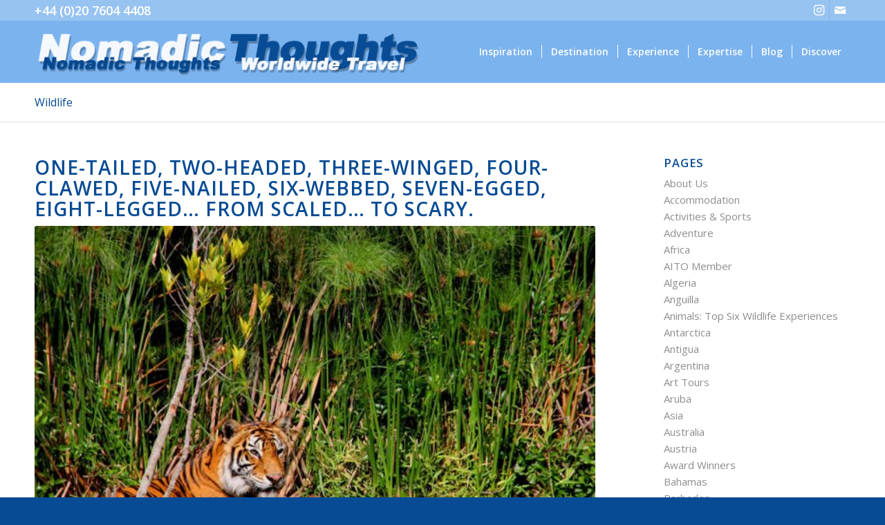

--- FILE ---
content_type: text/html; charset=UTF-8
request_url: https://nomadicthoughts.com/index-php-5772501b9693c/
body_size: 29966
content:
<!DOCTYPE html>
<html lang="en-GB" class="html_stretched responsive av-preloader-disabled  html_header_top html_logo_left html_main_nav_header html_menu_right html_slim html_header_sticky html_header_shrinking_disabled html_header_topbar_active html_mobile_menu_tablet html_header_searchicon_disabled html_content_align_center html_header_unstick_top_disabled html_header_stretch_disabled html_minimal_header html_av-submenu-hidden html_av-submenu-display-click html_av-overlay-side html_av-overlay-side-minimal html_av-submenu-noclone html_entry_id_888 av-cookies-no-cookie-consent av-no-preview av-default-lightbox html_text_menu_active av-mobile-menu-switch-default">
<head>
<meta charset="UTF-8" />


<!-- mobile setting -->
<meta name="viewport" content="width=device-width, initial-scale=1">

<!-- Scripts/CSS and wp_head hook -->
<meta name='robots' content='index, follow, max-image-preview:large, max-snippet:-1, max-video-preview:-1' />

	<!-- This site is optimized with the Yoast SEO plugin v26.8 - https://yoast.com/product/yoast-seo-wordpress/ -->
	<title>Wildlife - Nomadic Thoughts</title>
	<link rel="canonical" href="https://nomadicthoughts.com/index-php-5772501b9693c/" />
	<meta property="og:locale" content="en_GB" />
	<meta property="og:type" content="article" />
	<meta property="og:title" content="Wildlife - Nomadic Thoughts" />
	<meta property="og:description" content="One-tailed, two-headed, three-winged, four-clawed, five-nailed, six-webbed, seven-egged, eight-legged&#8230; from scaled&#8230; to scary. We know where to: find the top ten whale watching spots where to hang with an orangutang join grizzlies and polars in the same week track the Great Migration pick up a Penguin ogle a blue footed boobie turn over with a turtle look [&hellip;]" />
	<meta property="og:url" content="https://nomadicthoughts.com/index-php-5772501b9693c/" />
	<meta property="og:site_name" content="Nomadic Thoughts" />
	<meta property="article:modified_time" content="2018-04-24T14:51:07+00:00" />
	<meta name="twitter:card" content="summary_large_image" />
	<meta name="twitter:label1" content="Estimated reading time" />
	<meta name="twitter:data1" content="1 minute" />
	<script type="application/ld+json" class="yoast-schema-graph">{"@context":"https://schema.org","@graph":[{"@type":"WebPage","@id":"https://nomadicthoughts.com/index-php-5772501b9693c/","url":"https://nomadicthoughts.com/index-php-5772501b9693c/","name":"Wildlife - Nomadic Thoughts","isPartOf":{"@id":"https://nomadicthoughts.com/#website"},"datePublished":"2016-06-26T06:57:28+00:00","dateModified":"2018-04-24T14:51:07+00:00","breadcrumb":{"@id":"https://nomadicthoughts.com/index-php-5772501b9693c/#breadcrumb"},"inLanguage":"en-GB","potentialAction":[{"@type":"ReadAction","target":["https://nomadicthoughts.com/index-php-5772501b9693c/"]}]},{"@type":"BreadcrumbList","@id":"https://nomadicthoughts.com/index-php-5772501b9693c/#breadcrumb","itemListElement":[{"@type":"ListItem","position":1,"name":"Home","item":"https://nomadicthoughts.com/welcome/"},{"@type":"ListItem","position":2,"name":"Wildlife"}]},{"@type":"WebSite","@id":"https://nomadicthoughts.com/#website","url":"https://nomadicthoughts.com/","name":"Nomadic Thoughts","description":"Worldwide Travel","publisher":{"@id":"https://nomadicthoughts.com/#organization"},"potentialAction":[{"@type":"SearchAction","target":{"@type":"EntryPoint","urlTemplate":"https://nomadicthoughts.com/?s={search_term_string}"},"query-input":{"@type":"PropertyValueSpecification","valueRequired":true,"valueName":"search_term_string"}}],"inLanguage":"en-GB"},{"@type":"Organization","@id":"https://nomadicthoughts.com/#organization","name":"Nomadic Thoughts Worldwide Travel","url":"https://nomadicthoughts.com/","logo":{"@type":"ImageObject","inLanguage":"en-GB","@id":"https://nomadicthoughts.com/#/schema/logo/image/","url":"https://nomadicthoughts.com/wp-content/uploads/2016/08/logo.png","contentUrl":"https://nomadicthoughts.com/wp-content/uploads/2016/08/logo.png","width":611,"height":98,"caption":"Nomadic Thoughts Worldwide Travel"},"image":{"@id":"https://nomadicthoughts.com/#/schema/logo/image/"}}]}</script>
	<!-- / Yoast SEO plugin. -->


<link rel="alternate" type="application/rss+xml" title="Nomadic Thoughts &raquo; Feed" href="https://nomadicthoughts.com/feed/" />
<link rel="alternate" type="application/rss+xml" title="Nomadic Thoughts &raquo; Comments Feed" href="https://nomadicthoughts.com/comments/feed/" />
<link rel="alternate" type="application/rss+xml" title="Nomadic Thoughts &raquo; Wildlife Comments Feed" href="https://nomadicthoughts.com/index-php-5772501b9693c/feed/" />
<link rel="alternate" title="oEmbed (JSON)" type="application/json+oembed" href="https://nomadicthoughts.com/wp-json/oembed/1.0/embed?url=https%3A%2F%2Fnomadicthoughts.com%2Findex-php-5772501b9693c%2F" />
<link rel="alternate" title="oEmbed (XML)" type="text/xml+oembed" href="https://nomadicthoughts.com/wp-json/oembed/1.0/embed?url=https%3A%2F%2Fnomadicthoughts.com%2Findex-php-5772501b9693c%2F&#038;format=xml" />

<!-- google webfont font replacement -->

			<script type='text/javascript'>

				(function() {

					/*	check if webfonts are disabled by user setting via cookie - or user must opt in.	*/
					var html = document.getElementsByTagName('html')[0];
					var cookie_check = html.className.indexOf('av-cookies-needs-opt-in') >= 0 || html.className.indexOf('av-cookies-can-opt-out') >= 0;
					var allow_continue = true;
					var silent_accept_cookie = html.className.indexOf('av-cookies-user-silent-accept') >= 0;

					if( cookie_check && ! silent_accept_cookie )
					{
						if( ! document.cookie.match(/aviaCookieConsent/) || html.className.indexOf('av-cookies-session-refused') >= 0 )
						{
							allow_continue = false;
						}
						else
						{
							if( ! document.cookie.match(/aviaPrivacyRefuseCookiesHideBar/) )
							{
								allow_continue = false;
							}
							else if( ! document.cookie.match(/aviaPrivacyEssentialCookiesEnabled/) )
							{
								allow_continue = false;
							}
							else if( document.cookie.match(/aviaPrivacyGoogleWebfontsDisabled/) )
							{
								allow_continue = false;
							}
						}
					}

					if( allow_continue )
					{
						var f = document.createElement('link');

						f.type 	= 'text/css';
						f.rel 	= 'stylesheet';
						f.href 	= 'https://fonts.googleapis.com/css?family=Open+Sans:400,600&display=auto';
						f.id 	= 'avia-google-webfont';

						document.getElementsByTagName('head')[0].appendChild(f);
					}
				})();

			</script>
			<style id='wp-img-auto-sizes-contain-inline-css' type='text/css'>
img:is([sizes=auto i],[sizes^="auto," i]){contain-intrinsic-size:3000px 1500px}
/*# sourceURL=wp-img-auto-sizes-contain-inline-css */
</style>
<link rel='stylesheet' id='avia-grid-css' href='https://nomadicthoughts.com/wp-content/themes/enfold/css/grid.css?ver=7.1.3' type='text/css' media='all' />
<link rel='stylesheet' id='avia-base-css' href='https://nomadicthoughts.com/wp-content/themes/enfold/css/base.css?ver=7.1.3' type='text/css' media='all' />
<link rel='stylesheet' id='avia-layout-css' href='https://nomadicthoughts.com/wp-content/themes/enfold/css/layout.css?ver=7.1.3' type='text/css' media='all' />
<link rel='stylesheet' id='avia-module-audioplayer-css' href='https://nomadicthoughts.com/wp-content/themes/enfold/config-templatebuilder/avia-shortcodes/audio-player/audio-player.css?ver=7.1.3' type='text/css' media='all' />
<link rel='stylesheet' id='avia-module-blog-css' href='https://nomadicthoughts.com/wp-content/themes/enfold/config-templatebuilder/avia-shortcodes/blog/blog.css?ver=7.1.3' type='text/css' media='all' />
<link rel='stylesheet' id='avia-module-postslider-css' href='https://nomadicthoughts.com/wp-content/themes/enfold/config-templatebuilder/avia-shortcodes/postslider/postslider.css?ver=7.1.3' type='text/css' media='all' />
<link rel='stylesheet' id='avia-module-button-css' href='https://nomadicthoughts.com/wp-content/themes/enfold/config-templatebuilder/avia-shortcodes/buttons/buttons.css?ver=7.1.3' type='text/css' media='all' />
<link rel='stylesheet' id='avia-module-buttonrow-css' href='https://nomadicthoughts.com/wp-content/themes/enfold/config-templatebuilder/avia-shortcodes/buttonrow/buttonrow.css?ver=7.1.3' type='text/css' media='all' />
<link rel='stylesheet' id='avia-module-button-fullwidth-css' href='https://nomadicthoughts.com/wp-content/themes/enfold/config-templatebuilder/avia-shortcodes/buttons_fullwidth/buttons_fullwidth.css?ver=7.1.3' type='text/css' media='all' />
<link rel='stylesheet' id='avia-module-catalogue-css' href='https://nomadicthoughts.com/wp-content/themes/enfold/config-templatebuilder/avia-shortcodes/catalogue/catalogue.css?ver=7.1.3' type='text/css' media='all' />
<link rel='stylesheet' id='avia-module-comments-css' href='https://nomadicthoughts.com/wp-content/themes/enfold/config-templatebuilder/avia-shortcodes/comments/comments.css?ver=7.1.3' type='text/css' media='all' />
<link rel='stylesheet' id='avia-module-contact-css' href='https://nomadicthoughts.com/wp-content/themes/enfold/config-templatebuilder/avia-shortcodes/contact/contact.css?ver=7.1.3' type='text/css' media='all' />
<link rel='stylesheet' id='avia-module-slideshow-css' href='https://nomadicthoughts.com/wp-content/themes/enfold/config-templatebuilder/avia-shortcodes/slideshow/slideshow.css?ver=7.1.3' type='text/css' media='all' />
<link rel='stylesheet' id='avia-module-slideshow-contentpartner-css' href='https://nomadicthoughts.com/wp-content/themes/enfold/config-templatebuilder/avia-shortcodes/contentslider/contentslider.css?ver=7.1.3' type='text/css' media='all' />
<link rel='stylesheet' id='avia-module-countdown-css' href='https://nomadicthoughts.com/wp-content/themes/enfold/config-templatebuilder/avia-shortcodes/countdown/countdown.css?ver=7.1.3' type='text/css' media='all' />
<link rel='stylesheet' id='avia-module-dynamic-field-css' href='https://nomadicthoughts.com/wp-content/themes/enfold/config-templatebuilder/avia-shortcodes/dynamic_field/dynamic_field.css?ver=7.1.3' type='text/css' media='all' />
<link rel='stylesheet' id='avia-module-gallery-css' href='https://nomadicthoughts.com/wp-content/themes/enfold/config-templatebuilder/avia-shortcodes/gallery/gallery.css?ver=7.1.3' type='text/css' media='all' />
<link rel='stylesheet' id='avia-module-gallery-hor-css' href='https://nomadicthoughts.com/wp-content/themes/enfold/config-templatebuilder/avia-shortcodes/gallery_horizontal/gallery_horizontal.css?ver=7.1.3' type='text/css' media='all' />
<link rel='stylesheet' id='avia-module-maps-css' href='https://nomadicthoughts.com/wp-content/themes/enfold/config-templatebuilder/avia-shortcodes/google_maps/google_maps.css?ver=7.1.3' type='text/css' media='all' />
<link rel='stylesheet' id='avia-module-gridrow-css' href='https://nomadicthoughts.com/wp-content/themes/enfold/config-templatebuilder/avia-shortcodes/grid_row/grid_row.css?ver=7.1.3' type='text/css' media='all' />
<link rel='stylesheet' id='avia-module-heading-css' href='https://nomadicthoughts.com/wp-content/themes/enfold/config-templatebuilder/avia-shortcodes/heading/heading.css?ver=7.1.3' type='text/css' media='all' />
<link rel='stylesheet' id='avia-module-rotator-css' href='https://nomadicthoughts.com/wp-content/themes/enfold/config-templatebuilder/avia-shortcodes/headline_rotator/headline_rotator.css?ver=7.1.3' type='text/css' media='all' />
<link rel='stylesheet' id='avia-module-hr-css' href='https://nomadicthoughts.com/wp-content/themes/enfold/config-templatebuilder/avia-shortcodes/hr/hr.css?ver=7.1.3' type='text/css' media='all' />
<link rel='stylesheet' id='avia-module-icon-css' href='https://nomadicthoughts.com/wp-content/themes/enfold/config-templatebuilder/avia-shortcodes/icon/icon.css?ver=7.1.3' type='text/css' media='all' />
<link rel='stylesheet' id='avia-module-icon-circles-css' href='https://nomadicthoughts.com/wp-content/themes/enfold/config-templatebuilder/avia-shortcodes/icon_circles/icon_circles.css?ver=7.1.3' type='text/css' media='all' />
<link rel='stylesheet' id='avia-module-iconbox-css' href='https://nomadicthoughts.com/wp-content/themes/enfold/config-templatebuilder/avia-shortcodes/iconbox/iconbox.css?ver=7.1.3' type='text/css' media='all' />
<link rel='stylesheet' id='avia-module-icongrid-css' href='https://nomadicthoughts.com/wp-content/themes/enfold/config-templatebuilder/avia-shortcodes/icongrid/icongrid.css?ver=7.1.3' type='text/css' media='all' />
<link rel='stylesheet' id='avia-module-iconlist-css' href='https://nomadicthoughts.com/wp-content/themes/enfold/config-templatebuilder/avia-shortcodes/iconlist/iconlist.css?ver=7.1.3' type='text/css' media='all' />
<link rel='stylesheet' id='avia-module-image-css' href='https://nomadicthoughts.com/wp-content/themes/enfold/config-templatebuilder/avia-shortcodes/image/image.css?ver=7.1.3' type='text/css' media='all' />
<link rel='stylesheet' id='avia-module-image-diff-css' href='https://nomadicthoughts.com/wp-content/themes/enfold/config-templatebuilder/avia-shortcodes/image_diff/image_diff.css?ver=7.1.3' type='text/css' media='all' />
<link rel='stylesheet' id='avia-module-hotspot-css' href='https://nomadicthoughts.com/wp-content/themes/enfold/config-templatebuilder/avia-shortcodes/image_hotspots/image_hotspots.css?ver=7.1.3' type='text/css' media='all' />
<link rel='stylesheet' id='avia-module-sc-lottie-animation-css' href='https://nomadicthoughts.com/wp-content/themes/enfold/config-templatebuilder/avia-shortcodes/lottie_animation/lottie_animation.css?ver=7.1.3' type='text/css' media='all' />
<link rel='stylesheet' id='avia-module-magazine-css' href='https://nomadicthoughts.com/wp-content/themes/enfold/config-templatebuilder/avia-shortcodes/magazine/magazine.css?ver=7.1.3' type='text/css' media='all' />
<link rel='stylesheet' id='avia-module-masonry-css' href='https://nomadicthoughts.com/wp-content/themes/enfold/config-templatebuilder/avia-shortcodes/masonry_entries/masonry_entries.css?ver=7.1.3' type='text/css' media='all' />
<link rel='stylesheet' id='avia-siteloader-css' href='https://nomadicthoughts.com/wp-content/themes/enfold/css/avia-snippet-site-preloader.css?ver=7.1.3' type='text/css' media='all' />
<link rel='stylesheet' id='avia-module-menu-css' href='https://nomadicthoughts.com/wp-content/themes/enfold/config-templatebuilder/avia-shortcodes/menu/menu.css?ver=7.1.3' type='text/css' media='all' />
<link rel='stylesheet' id='avia-module-notification-css' href='https://nomadicthoughts.com/wp-content/themes/enfold/config-templatebuilder/avia-shortcodes/notification/notification.css?ver=7.1.3' type='text/css' media='all' />
<link rel='stylesheet' id='avia-module-numbers-css' href='https://nomadicthoughts.com/wp-content/themes/enfold/config-templatebuilder/avia-shortcodes/numbers/numbers.css?ver=7.1.3' type='text/css' media='all' />
<link rel='stylesheet' id='avia-module-portfolio-css' href='https://nomadicthoughts.com/wp-content/themes/enfold/config-templatebuilder/avia-shortcodes/portfolio/portfolio.css?ver=7.1.3' type='text/css' media='all' />
<link rel='stylesheet' id='avia-module-post-metadata-css' href='https://nomadicthoughts.com/wp-content/themes/enfold/config-templatebuilder/avia-shortcodes/post_metadata/post_metadata.css?ver=7.1.3' type='text/css' media='all' />
<link rel='stylesheet' id='avia-module-progress-bar-css' href='https://nomadicthoughts.com/wp-content/themes/enfold/config-templatebuilder/avia-shortcodes/progressbar/progressbar.css?ver=7.1.3' type='text/css' media='all' />
<link rel='stylesheet' id='avia-module-promobox-css' href='https://nomadicthoughts.com/wp-content/themes/enfold/config-templatebuilder/avia-shortcodes/promobox/promobox.css?ver=7.1.3' type='text/css' media='all' />
<link rel='stylesheet' id='avia-sc-search-css' href='https://nomadicthoughts.com/wp-content/themes/enfold/config-templatebuilder/avia-shortcodes/search/search.css?ver=7.1.3' type='text/css' media='all' />
<link rel='stylesheet' id='avia-module-slideshow-accordion-css' href='https://nomadicthoughts.com/wp-content/themes/enfold/config-templatebuilder/avia-shortcodes/slideshow_accordion/slideshow_accordion.css?ver=7.1.3' type='text/css' media='all' />
<link rel='stylesheet' id='avia-module-slideshow-feature-image-css' href='https://nomadicthoughts.com/wp-content/themes/enfold/config-templatebuilder/avia-shortcodes/slideshow_feature_image/slideshow_feature_image.css?ver=7.1.3' type='text/css' media='all' />
<link rel='stylesheet' id='avia-module-slideshow-fullsize-css' href='https://nomadicthoughts.com/wp-content/themes/enfold/config-templatebuilder/avia-shortcodes/slideshow_fullsize/slideshow_fullsize.css?ver=7.1.3' type='text/css' media='all' />
<link rel='stylesheet' id='avia-module-slideshow-fullscreen-css' href='https://nomadicthoughts.com/wp-content/themes/enfold/config-templatebuilder/avia-shortcodes/slideshow_fullscreen/slideshow_fullscreen.css?ver=7.1.3' type='text/css' media='all' />
<link rel='stylesheet' id='avia-module-social-css' href='https://nomadicthoughts.com/wp-content/themes/enfold/config-templatebuilder/avia-shortcodes/social_share/social_share.css?ver=7.1.3' type='text/css' media='all' />
<link rel='stylesheet' id='avia-module-tabsection-css' href='https://nomadicthoughts.com/wp-content/themes/enfold/config-templatebuilder/avia-shortcodes/tab_section/tab_section.css?ver=7.1.3' type='text/css' media='all' />
<link rel='stylesheet' id='avia-module-table-css' href='https://nomadicthoughts.com/wp-content/themes/enfold/config-templatebuilder/avia-shortcodes/table/table.css?ver=7.1.3' type='text/css' media='all' />
<link rel='stylesheet' id='avia-module-tabs-css' href='https://nomadicthoughts.com/wp-content/themes/enfold/config-templatebuilder/avia-shortcodes/tabs/tabs.css?ver=7.1.3' type='text/css' media='all' />
<link rel='stylesheet' id='avia-module-team-css' href='https://nomadicthoughts.com/wp-content/themes/enfold/config-templatebuilder/avia-shortcodes/team/team.css?ver=7.1.3' type='text/css' media='all' />
<link rel='stylesheet' id='avia-module-testimonials-css' href='https://nomadicthoughts.com/wp-content/themes/enfold/config-templatebuilder/avia-shortcodes/testimonials/testimonials.css?ver=7.1.3' type='text/css' media='all' />
<link rel='stylesheet' id='avia-module-timeline-css' href='https://nomadicthoughts.com/wp-content/themes/enfold/config-templatebuilder/avia-shortcodes/timeline/timeline.css?ver=7.1.3' type='text/css' media='all' />
<link rel='stylesheet' id='avia-module-toggles-css' href='https://nomadicthoughts.com/wp-content/themes/enfold/config-templatebuilder/avia-shortcodes/toggles/toggles.css?ver=7.1.3' type='text/css' media='all' />
<link rel='stylesheet' id='avia-module-video-css' href='https://nomadicthoughts.com/wp-content/themes/enfold/config-templatebuilder/avia-shortcodes/video/video.css?ver=7.1.3' type='text/css' media='all' />
<style id='wp-emoji-styles-inline-css' type='text/css'>

	img.wp-smiley, img.emoji {
		display: inline !important;
		border: none !important;
		box-shadow: none !important;
		height: 1em !important;
		width: 1em !important;
		margin: 0 0.07em !important;
		vertical-align: -0.1em !important;
		background: none !important;
		padding: 0 !important;
	}
/*# sourceURL=wp-emoji-styles-inline-css */
</style>
<link rel='stylesheet' id='ctf_styles-css' href='https://nomadicthoughts.com/wp-content/plugins/custom-twitter-feeds/css/ctf-styles.min.css?ver=2.3.1' type='text/css' media='all' />
<link rel='stylesheet' id='avia-scs-css' href='https://nomadicthoughts.com/wp-content/themes/enfold/css/shortcodes.css?ver=7.1.3' type='text/css' media='all' />
<link rel='stylesheet' id='avia-fold-unfold-css' href='https://nomadicthoughts.com/wp-content/themes/enfold/css/avia-snippet-fold-unfold.css?ver=7.1.3' type='text/css' media='all' />
<link rel='stylesheet' id='avia-popup-css-css' href='https://nomadicthoughts.com/wp-content/themes/enfold/js/aviapopup/magnific-popup.min.css?ver=7.1.3' type='text/css' media='screen' />
<link rel='stylesheet' id='avia-lightbox-css' href='https://nomadicthoughts.com/wp-content/themes/enfold/css/avia-snippet-lightbox.css?ver=7.1.3' type='text/css' media='screen' />
<link rel='stylesheet' id='avia-widget-css-css' href='https://nomadicthoughts.com/wp-content/themes/enfold/css/avia-snippet-widget.css?ver=7.1.3' type='text/css' media='screen' />
<link rel='stylesheet' id='avia-dynamic-css' href='https://nomadicthoughts.com/wp-content/uploads/dynamic_avia/enfold.css?ver=6973c875df655' type='text/css' media='all' />
<link rel='stylesheet' id='avia-custom-css' href='https://nomadicthoughts.com/wp-content/themes/enfold/css/custom.css?ver=7.1.3' type='text/css' media='all' />
<link rel='stylesheet' id='bellows-css' href='https://nomadicthoughts.com/wp-content/plugins/bellows-pro/pro/assets/css/bellows.min.css?ver=1.4.4' type='text/css' media='all' />
<link rel='stylesheet' id='bellows-font-awesome-css' href='https://nomadicthoughts.com/wp-content/plugins/bellows-pro/assets/css/fontawesome/css/font-awesome.min.css?ver=1.4.4' type='text/css' media='all' />
<script type="text/javascript" src="https://nomadicthoughts.com/wp-includes/js/jquery/jquery.min.js?ver=3.7.1" id="jquery-core-js"></script>
<script type="text/javascript" src="https://nomadicthoughts.com/wp-includes/js/jquery/jquery-migrate.min.js?ver=3.4.1" id="jquery-migrate-js"></script>
<script type="text/javascript" src="https://nomadicthoughts.com/wp-content/themes/enfold/js/avia-js.js?ver=7.1.3" id="avia-js-js"></script>
<script type="text/javascript" src="https://nomadicthoughts.com/wp-content/themes/enfold/js/avia-compat.js?ver=7.1.3" id="avia-compat-js"></script>
<link rel="https://api.w.org/" href="https://nomadicthoughts.com/wp-json/" /><link rel="alternate" title="JSON" type="application/json" href="https://nomadicthoughts.com/wp-json/wp/v2/pages/888" /><link rel="EditURI" type="application/rsd+xml" title="RSD" href="https://nomadicthoughts.com/xmlrpc.php?rsd" />

<link rel='shortlink' href='https://nomadicthoughts.com/?p=888' />
<style id="bellows-custom-generated-css">
/** Bellows Custom Menu Styles (Customizer) **/
/* main */
.bellows.bellows-main { --bellows-indent:40px; background-color:#7bb3ef; --bellows-item-padding-v:6px; --bellows-item-padding-h:6px; --bellows-sub-item-padding-v:6px; --bellows-sub-item-padding-h:6px; }
.bellows.bellows-main .bellows-nav .bellows-item-level-0 > .bellows-target:hover { background-color:#a7cbef; color:#ffffff; }
.bellows.bellows-main .bellows-nav .bellows-item-level-0.bellows-active > .bellows-target { background-color:#a7cbef; color:#ffffff; }
.bellows.bellows-main .bellows-nav .bellows-item-level-0.bellows-current-menu-item > .bellows-target, .bellows.bellows-main .bellows-nav .bellows-item-level-0.bellows-current-menu-ancestor > .bellows-target { background-color:#a7cbef; color:#ffffff; }
.bellows.bellows-main .bellows-nav .bellows-item-level-0 > .bellows-target, .bellows.bellows-main .bellows-nav .bellows-item-level-0 > .bellows-custom-content { color:#074b94; border-bottom-color:#cbddef; }
.bellows.bellows-main .bellows-nav .bellows-item-level-0 > .bellows-subtoggle .fa { margin-top:-9px; }
.bellows.bellows-main .bellows-nav .bellows-item-level-0 > .bellows-target, .bellows.bellows-main .bellows-nav .bellows-item-level-0 > .bellows-subtoggle { font-size:13px; }
.bellows.bellows-main .bellows-nav .bellows-item-level-0 > .bellows-target { font-weight:bold; }
.bellows.bellows-main .bellows-nav .bellows-item-level-0 > .bellows-target, .bellows.bellows-main .bellows-nav .bellows-item-level-0 > .bellows-target.bellows-target-w-image > .bellows-target-text, .bellows.bellows-main .bellows-nav .bellows-item-level-0 > .bellows-target.bellows-target-w-image > .bellows-image.bellows-image-padded { padding:6px; }
body:not(.rtl) .bellows.bellows-main .bellows-nav .bellows-item-level-0.bellows-menu-item-has-children > .bellows-target { padding-right:76px; }
body.rtl .bellows.bellows-main .bellows-nav .bellows-item-level-0.bellows-menu-item-has-children > .bellows-target { padding-left:76px; }
.bellows.bellows-main .bellows-nav .bellows-submenu { background-color:#7bb3ef; }
.bellows.bellows-main .bellows-nav .bellows-submenu .bellows-target:hover { background-color:#a7cbef; color:#ffffff; }
.bellows.bellows-main .bellows-nav .bellows-submenu .bellows-current-menu-item > .bellows-target, .bellows.bellows-main .bellows-nav .bellows-submenu .bellows-current-menu-ancestor > .bellows-target { background-color:#a7cbef; color:#074b94; }
.bellows.bellows-main .bellows-nav .bellows-submenu .bellows-target { color:#ffffff; border-bottom-style:solid; border-bottom-width:1px; }
.bellows.bellows-main .bellows-nav .bellows-submenu .bellows-menu-item > .bellows-subtoggle .fa { margin-top:-9px; }
.bellows.bellows-main .bellows-nav .bellows-submenu .bellows-menu-item > .bellows-target, .bellows.bellows-main .bellows-nav .bellows-submenu .bellows-menu-item > .bellows-subtoggle { font-size:13px; }
.bellows.bellows-main .bellows-nav .bellows-submenu .bellows-menu-item > .bellows-target, .bellows.bellows-main .bellows-nav .bellows-submenu .bellows-custom-content.bellows-custom-content-padded, .bellows.bellows-main .bellows-nav .bellows-submenu .bellows-target.bellows-target-w-image > .bellows-target-text, .bellows.bellows-main .bellows-nav .bellows-submenu .bellows-target.bellows-target-w-image > .bellows-image.bellows-image-padded { padding:6px; }
.bellows.bellows-main .bellows-nav .bellows-submenu .bellows-target, .bellows.bellows-main .bellows-nav .bellows-submenu .bellows-custom-content { border-bottom-color:#cbddef; }
/* fulldestination */
.bellows.bellows-fulldestination { --bellows-indent:40px; background-color:#7bb3ef; --bellows-item-padding-v:6px; --bellows-item-padding-h:6px; --bellows-sub-item-padding-v:6px; --bellows-sub-item-padding-h:6px; }
.bellows.bellows-fulldestination .bellows-nav .bellows-item-level-0 > .bellows-target:hover { background-color:#a7cbef; color:#ffffff; }
.bellows.bellows-fulldestination .bellows-nav .bellows-item-level-0.bellows-active > .bellows-target { background-color:#a7cbef; color:#ffffff; }
.bellows.bellows-fulldestination .bellows-nav .bellows-item-level-0.bellows-current-menu-item > .bellows-target, .bellows.bellows-fulldestination .bellows-nav .bellows-item-level-0.bellows-current-menu-ancestor > .bellows-target { background-color:#a7cbef; color:#ffffff; }
.bellows.bellows-fulldestination .bellows-nav .bellows-item-level-0 > .bellows-target, .bellows.bellows-fulldestination .bellows-nav .bellows-item-level-0 > .bellows-custom-content { color:#074b94; border-bottom-color:#cbddef; }
.bellows.bellows-fulldestination .bellows-nav .bellows-item-level-0 > .bellows-subtoggle .fa { margin-top:-9px; }
.bellows.bellows-fulldestination .bellows-nav .bellows-item-level-0 > .bellows-target, .bellows.bellows-fulldestination .bellows-nav .bellows-item-level-0 > .bellows-subtoggle { font-size:13px; }
.bellows.bellows-fulldestination .bellows-nav .bellows-item-level-0 > .bellows-target { font-weight:bold; }
.bellows.bellows-fulldestination .bellows-nav .bellows-item-level-0 > .bellows-target, .bellows.bellows-fulldestination .bellows-nav .bellows-item-level-0 > .bellows-target.bellows-target-w-image > .bellows-target-text, .bellows.bellows-fulldestination .bellows-nav .bellows-item-level-0 > .bellows-target.bellows-target-w-image > .bellows-image.bellows-image-padded { padding:6px; }
body:not(.rtl) .bellows.bellows-fulldestination .bellows-nav .bellows-item-level-0.bellows-menu-item-has-children > .bellows-target { padding-right:76px; }
body.rtl .bellows.bellows-fulldestination .bellows-nav .bellows-item-level-0.bellows-menu-item-has-children > .bellows-target { padding-left:76px; }
.bellows.bellows-fulldestination .bellows-nav .bellows-submenu { background-color:#7bb3ef; }
.bellows.bellows-fulldestination .bellows-nav .bellows-submenu .bellows-target:hover { background-color:#a7cbef; color:#ffffff; }
.bellows.bellows-fulldestination .bellows-nav .bellows-submenu .bellows-current-menu-item > .bellows-target, .bellows.bellows-fulldestination .bellows-nav .bellows-submenu .bellows-current-menu-ancestor > .bellows-target { background-color:#a7cbef; color:#074b94; }
.bellows.bellows-fulldestination .bellows-nav .bellows-submenu .bellows-target { color:#ffffff; border-bottom-style:solid; border-bottom-width:1px; }
.bellows.bellows-fulldestination .bellows-nav .bellows-submenu .bellows-menu-item > .bellows-subtoggle .fa { margin-top:-9px; }
.bellows.bellows-fulldestination .bellows-nav .bellows-submenu .bellows-menu-item > .bellows-target, .bellows.bellows-fulldestination .bellows-nav .bellows-submenu .bellows-menu-item > .bellows-subtoggle { font-size:13px; }
.bellows.bellows-fulldestination .bellows-nav .bellows-submenu .bellows-menu-item > .bellows-target, .bellows.bellows-fulldestination .bellows-nav .bellows-submenu .bellows-custom-content.bellows-custom-content-padded, .bellows.bellows-fulldestination .bellows-nav .bellows-submenu .bellows-target.bellows-target-w-image > .bellows-target-text, .bellows.bellows-fulldestination .bellows-nav .bellows-submenu .bellows-target.bellows-target-w-image > .bellows-image.bellows-image-padded { padding:6px; }
.bellows.bellows-fulldestination .bellows-nav .bellows-submenu .bellows-target, .bellows.bellows-fulldestination .bellows-nav .bellows-submenu .bellows-custom-content { border-bottom-color:#cbddef; }
/* fullinspiration */
.bellows.bellows-fullinspiration { --bellows-indent:40px; background-color:#7bb3ef; --bellows-item-padding-v:6px; --bellows-item-padding-h:6px; --bellows-sub-item-padding-v:6px; --bellows-sub-item-padding-h:6px; }
.bellows.bellows-fullinspiration .bellows-nav .bellows-item-level-0 > .bellows-target:hover { background-color:#a7cbef; color:#ffffff; }
.bellows.bellows-fullinspiration .bellows-nav .bellows-item-level-0.bellows-active > .bellows-target { background-color:#a7cbef; color:#ffffff; }
.bellows.bellows-fullinspiration .bellows-nav .bellows-item-level-0.bellows-current-menu-item > .bellows-target, .bellows.bellows-fullinspiration .bellows-nav .bellows-item-level-0.bellows-current-menu-ancestor > .bellows-target { background-color:#a7cbef; color:#ffffff; }
.bellows.bellows-fullinspiration .bellows-nav .bellows-item-level-0 > .bellows-target, .bellows.bellows-fullinspiration .bellows-nav .bellows-item-level-0 > .bellows-custom-content { color:#074b94; border-bottom-color:#cbddef; }
.bellows.bellows-fullinspiration .bellows-nav .bellows-item-level-0 > .bellows-subtoggle .fa { margin-top:-9px; }
.bellows.bellows-fullinspiration .bellows-nav .bellows-item-level-0 > .bellows-target, .bellows.bellows-fullinspiration .bellows-nav .bellows-item-level-0 > .bellows-subtoggle { font-size:13px; }
.bellows.bellows-fullinspiration .bellows-nav .bellows-item-level-0 > .bellows-target { font-weight:bold; }
.bellows.bellows-fullinspiration .bellows-nav .bellows-item-level-0 > .bellows-target, .bellows.bellows-fullinspiration .bellows-nav .bellows-item-level-0 > .bellows-target.bellows-target-w-image > .bellows-target-text, .bellows.bellows-fullinspiration .bellows-nav .bellows-item-level-0 > .bellows-target.bellows-target-w-image > .bellows-image.bellows-image-padded { padding:6px; }
body:not(.rtl) .bellows.bellows-fullinspiration .bellows-nav .bellows-item-level-0.bellows-menu-item-has-children > .bellows-target { padding-right:76px; }
body.rtl .bellows.bellows-fullinspiration .bellows-nav .bellows-item-level-0.bellows-menu-item-has-children > .bellows-target { padding-left:76px; }
.bellows.bellows-fullinspiration .bellows-nav .bellows-submenu { background-color:#7bb3ef; }
.bellows.bellows-fullinspiration .bellows-nav .bellows-submenu .bellows-target:hover { background-color:#a7cbef; color:#ffffff; }
.bellows.bellows-fullinspiration .bellows-nav .bellows-submenu .bellows-current-menu-item > .bellows-target, .bellows.bellows-fullinspiration .bellows-nav .bellows-submenu .bellows-current-menu-ancestor > .bellows-target { background-color:#a7cbef; color:#074b94; }
.bellows.bellows-fullinspiration .bellows-nav .bellows-submenu .bellows-target { color:#ffffff; border-bottom-style:solid; border-bottom-width:1px; }
.bellows.bellows-fullinspiration .bellows-nav .bellows-submenu .bellows-menu-item > .bellows-subtoggle .fa { margin-top:-9px; }
.bellows.bellows-fullinspiration .bellows-nav .bellows-submenu .bellows-menu-item > .bellows-target, .bellows.bellows-fullinspiration .bellows-nav .bellows-submenu .bellows-menu-item > .bellows-subtoggle { font-size:13px; }
.bellows.bellows-fullinspiration .bellows-nav .bellows-submenu .bellows-menu-item > .bellows-target, .bellows.bellows-fullinspiration .bellows-nav .bellows-submenu .bellows-custom-content.bellows-custom-content-padded, .bellows.bellows-fullinspiration .bellows-nav .bellows-submenu .bellows-target.bellows-target-w-image > .bellows-target-text, .bellows.bellows-fullinspiration .bellows-nav .bellows-submenu .bellows-target.bellows-target-w-image > .bellows-image.bellows-image-padded { padding:6px; }
.bellows.bellows-fullinspiration .bellows-nav .bellows-submenu .bellows-target, .bellows.bellows-fullinspiration .bellows-nav .bellows-submenu .bellows-custom-content { border-bottom-color:#cbddef; }
/* fulltravelandthoughts */
.bellows.bellows-fulltravelandthoughts { background-color:#074b94; --bellows-item-padding-v:6px; --bellows-item-padding-h:6px; --bellows-sub-item-padding-v:6px; --bellows-sub-item-padding-h:6px; }
.bellows.bellows-fulltravelandthoughts .bellows-nav .bellows-item-level-0 > .bellows-target:hover { background-color:#3f6993; color:#ffffff; }
.bellows.bellows-fulltravelandthoughts .bellows-nav .bellows-item-level-0.bellows-active > .bellows-target { background-color:#3f6993; color:#ffffff; }
.bellows.bellows-fulltravelandthoughts .bellows-nav .bellows-item-level-0.bellows-current-menu-item > .bellows-target, .bellows.bellows-fulltravelandthoughts .bellows-nav .bellows-item-level-0.bellows-current-menu-ancestor > .bellows-target { background-color:#3f6993; color:#ffffff; }
.bellows.bellows-fulltravelandthoughts .bellows-nav .bellows-item-level-0 > .bellows-target, .bellows.bellows-fulltravelandthoughts .bellows-nav .bellows-item-level-0 > .bellows-custom-content { color:#ffffff; border-bottom-color:#cbddef; }
.bellows.bellows-fulltravelandthoughts .bellows-nav .bellows-item-level-0 > .bellows-subtoggle .fa { margin-top:-9px; }
.bellows.bellows-fulltravelandthoughts .bellows-nav .bellows-item-level-0 > .bellows-target, .bellows.bellows-fulltravelandthoughts .bellows-nav .bellows-item-level-0 > .bellows-subtoggle { font-size:13px; }
.bellows.bellows-fulltravelandthoughts .bellows-nav .bellows-item-level-0 > .bellows-target { font-weight:bold; }
.bellows.bellows-fulltravelandthoughts .bellows-nav .bellows-item-level-0 > .bellows-target, .bellows.bellows-fulltravelandthoughts .bellows-nav .bellows-item-level-0 > .bellows-target.bellows-target-w-image > .bellows-target-text, .bellows.bellows-fulltravelandthoughts .bellows-nav .bellows-item-level-0 > .bellows-target.bellows-target-w-image > .bellows-image.bellows-image-padded { padding:6px; }
body:not(.rtl) .bellows.bellows-fulltravelandthoughts .bellows-nav .bellows-item-level-0.bellows-menu-item-has-children > .bellows-target { padding-right:76px; }
body.rtl .bellows.bellows-fulltravelandthoughts .bellows-nav .bellows-item-level-0.bellows-menu-item-has-children > .bellows-target { padding-left:76px; }
.bellows.bellows-fulltravelandthoughts .bellows-nav .bellows-submenu { background-color:#074b94; }
.bellows.bellows-fulltravelandthoughts .bellows-nav .bellows-submenu .bellows-target:hover { background-color:#3f6993; color:#3f6993; }
.bellows.bellows-fulltravelandthoughts .bellows-nav .bellows-submenu .bellows-current-menu-item > .bellows-target, .bellows.bellows-fulltravelandthoughts .bellows-nav .bellows-submenu .bellows-current-menu-ancestor > .bellows-target { background-color:#3f6993; color:#3f6993; }
.bellows.bellows-fulltravelandthoughts .bellows-nav .bellows-submenu .bellows-target { color:#074b94; border-bottom-style:solid; border-bottom-width:1px; }
.bellows.bellows-fulltravelandthoughts .bellows-nav .bellows-submenu .bellows-menu-item > .bellows-subtoggle .fa { margin-top:-9px; }
.bellows.bellows-fulltravelandthoughts .bellows-nav .bellows-submenu .bellows-menu-item > .bellows-target, .bellows.bellows-fulltravelandthoughts .bellows-nav .bellows-submenu .bellows-menu-item > .bellows-subtoggle { font-size:13px; }
.bellows.bellows-fulltravelandthoughts .bellows-nav .bellows-submenu .bellows-menu-item > .bellows-target, .bellows.bellows-fulltravelandthoughts .bellows-nav .bellows-submenu .bellows-custom-content.bellows-custom-content-padded, .bellows.bellows-fulltravelandthoughts .bellows-nav .bellows-submenu .bellows-target.bellows-target-w-image > .bellows-target-text, .bellows.bellows-fulltravelandthoughts .bellows-nav .bellows-submenu .bellows-target.bellows-target-w-image > .bellows-image.bellows-image-padded { padding:6px; }
.bellows.bellows-fulltravelandthoughts .bellows-nav .bellows-submenu .bellows-target, .bellows.bellows-fulltravelandthoughts .bellows-nav .bellows-submenu .bellows-custom-content { border-bottom-color:#cbddef; }
/* fullexperience */
.bellows.bellows-fullexperience { --bellows-indent:40px; background-color:#7bb3ef; --bellows-item-padding-v:6px; --bellows-item-padding-h:6px; --bellows-sub-item-padding-v:6px; --bellows-sub-item-padding-h:6px; }
.bellows.bellows-fullexperience .bellows-nav .bellows-item-level-0 > .bellows-target:hover { background-color:#a7cbef; color:#ffffff; }
.bellows.bellows-fullexperience .bellows-nav .bellows-item-level-0.bellows-active > .bellows-target { background-color:#a7cbef; color:#ffffff; }
.bellows.bellows-fullexperience .bellows-nav .bellows-item-level-0.bellows-current-menu-item > .bellows-target, .bellows.bellows-fullexperience .bellows-nav .bellows-item-level-0.bellows-current-menu-ancestor > .bellows-target { background-color:#a7cbef; color:#ffffff; }
.bellows.bellows-fullexperience .bellows-nav .bellows-item-level-0 > .bellows-target, .bellows.bellows-fullexperience .bellows-nav .bellows-item-level-0 > .bellows-custom-content { color:#074b94; border-bottom-color:#cbddef; }
.bellows.bellows-fullexperience .bellows-nav .bellows-item-level-0 > .bellows-subtoggle .fa { margin-top:-9px; }
.bellows.bellows-fullexperience .bellows-nav .bellows-item-level-0 > .bellows-target, .bellows.bellows-fullexperience .bellows-nav .bellows-item-level-0 > .bellows-subtoggle { font-size:13px; }
.bellows.bellows-fullexperience .bellows-nav .bellows-item-level-0 > .bellows-target { font-weight:bold; }
.bellows.bellows-fullexperience .bellows-nav .bellows-item-level-0 > .bellows-target, .bellows.bellows-fullexperience .bellows-nav .bellows-item-level-0 > .bellows-target.bellows-target-w-image > .bellows-target-text, .bellows.bellows-fullexperience .bellows-nav .bellows-item-level-0 > .bellows-target.bellows-target-w-image > .bellows-image.bellows-image-padded { padding:6px; }
body:not(.rtl) .bellows.bellows-fullexperience .bellows-nav .bellows-item-level-0.bellows-menu-item-has-children > .bellows-target { padding-right:76px; }
body.rtl .bellows.bellows-fullexperience .bellows-nav .bellows-item-level-0.bellows-menu-item-has-children > .bellows-target { padding-left:76px; }
.bellows.bellows-fullexperience .bellows-nav .bellows-submenu { background-color:#7bb3ef; }
.bellows.bellows-fullexperience .bellows-nav .bellows-submenu .bellows-target:hover { background-color:#a7cbef; color:#ffffff; }
.bellows.bellows-fullexperience .bellows-nav .bellows-submenu .bellows-current-menu-item > .bellows-target, .bellows.bellows-fullexperience .bellows-nav .bellows-submenu .bellows-current-menu-ancestor > .bellows-target { background-color:#a7cbef; color:#074b94; }
.bellows.bellows-fullexperience .bellows-nav .bellows-submenu .bellows-target { color:#ffffff; border-bottom-style:solid; border-bottom-width:1px; }
.bellows.bellows-fullexperience .bellows-nav .bellows-submenu .bellows-menu-item > .bellows-subtoggle .fa { margin-top:-9px; }
.bellows.bellows-fullexperience .bellows-nav .bellows-submenu .bellows-menu-item > .bellows-target, .bellows.bellows-fullexperience .bellows-nav .bellows-submenu .bellows-menu-item > .bellows-subtoggle { font-size:13px; }
.bellows.bellows-fullexperience .bellows-nav .bellows-submenu .bellows-menu-item > .bellows-target, .bellows.bellows-fullexperience .bellows-nav .bellows-submenu .bellows-custom-content.bellows-custom-content-padded, .bellows.bellows-fullexperience .bellows-nav .bellows-submenu .bellows-target.bellows-target-w-image > .bellows-target-text, .bellows.bellows-fullexperience .bellows-nav .bellows-submenu .bellows-target.bellows-target-w-image > .bellows-image.bellows-image-padded { padding:6px; }
.bellows.bellows-fullexperience .bellows-nav .bellows-submenu .bellows-target, .bellows.bellows-fullexperience .bellows-nav .bellows-submenu .bellows-custom-content { border-bottom-color:#cbddef; }
/* fullexpertise */
.bellows.bellows-fullexpertise { --bellows-indent:40px; background-color:#7bb3ef; --bellows-item-padding-v:6px; --bellows-item-padding-h:6px; --bellows-sub-item-padding-v:6px; --bellows-sub-item-padding-h:6px; }
.bellows.bellows-fullexpertise .bellows-nav .bellows-item-level-0 > .bellows-target:hover { background-color:#a7cbef; color:#ffffff; }
.bellows.bellows-fullexpertise .bellows-nav .bellows-item-level-0.bellows-active > .bellows-target { background-color:#a7cbef; color:#ffffff; }
.bellows.bellows-fullexpertise .bellows-nav .bellows-item-level-0.bellows-current-menu-item > .bellows-target, .bellows.bellows-fullexpertise .bellows-nav .bellows-item-level-0.bellows-current-menu-ancestor > .bellows-target { background-color:#a7cbef; color:#ffffff; }
.bellows.bellows-fullexpertise .bellows-nav .bellows-item-level-0 > .bellows-target, .bellows.bellows-fullexpertise .bellows-nav .bellows-item-level-0 > .bellows-custom-content { color:#074b94; border-bottom-color:#cbddef; }
.bellows.bellows-fullexpertise .bellows-nav .bellows-item-level-0 > .bellows-subtoggle .fa { margin-top:-9px; }
.bellows.bellows-fullexpertise .bellows-nav .bellows-item-level-0 > .bellows-target, .bellows.bellows-fullexpertise .bellows-nav .bellows-item-level-0 > .bellows-subtoggle { font-size:13px; }
.bellows.bellows-fullexpertise .bellows-nav .bellows-item-level-0 > .bellows-target { font-weight:bold; }
.bellows.bellows-fullexpertise .bellows-nav .bellows-item-level-0 > .bellows-target, .bellows.bellows-fullexpertise .bellows-nav .bellows-item-level-0 > .bellows-target.bellows-target-w-image > .bellows-target-text, .bellows.bellows-fullexpertise .bellows-nav .bellows-item-level-0 > .bellows-target.bellows-target-w-image > .bellows-image.bellows-image-padded { padding:6px; }
body:not(.rtl) .bellows.bellows-fullexpertise .bellows-nav .bellows-item-level-0.bellows-menu-item-has-children > .bellows-target { padding-right:76px; }
body.rtl .bellows.bellows-fullexpertise .bellows-nav .bellows-item-level-0.bellows-menu-item-has-children > .bellows-target { padding-left:76px; }
.bellows.bellows-fullexpertise .bellows-nav .bellows-submenu { background-color:#7bb3ef; }
.bellows.bellows-fullexpertise .bellows-nav .bellows-submenu .bellows-target:hover { background-color:#a7cbef; color:#ffffff; }
.bellows.bellows-fullexpertise .bellows-nav .bellows-submenu .bellows-current-menu-item > .bellows-target, .bellows.bellows-fullexpertise .bellows-nav .bellows-submenu .bellows-current-menu-ancestor > .bellows-target { background-color:#a7cbef; color:#074b94; }
.bellows.bellows-fullexpertise .bellows-nav .bellows-submenu .bellows-target { color:#ffffff; border-bottom-style:solid; border-bottom-width:1px; }
.bellows.bellows-fullexpertise .bellows-nav .bellows-submenu .bellows-menu-item > .bellows-subtoggle .fa { margin-top:-9px; }
.bellows.bellows-fullexpertise .bellows-nav .bellows-submenu .bellows-menu-item > .bellows-target, .bellows.bellows-fullexpertise .bellows-nav .bellows-submenu .bellows-menu-item > .bellows-subtoggle { font-size:13px; }
.bellows.bellows-fullexpertise .bellows-nav .bellows-submenu .bellows-menu-item > .bellows-target, .bellows.bellows-fullexpertise .bellows-nav .bellows-submenu .bellows-custom-content.bellows-custom-content-padded, .bellows.bellows-fullexpertise .bellows-nav .bellows-submenu .bellows-target.bellows-target-w-image > .bellows-target-text, .bellows.bellows-fullexpertise .bellows-nav .bellows-submenu .bellows-target.bellows-target-w-image > .bellows-image.bellows-image-padded { padding:6px; }
.bellows.bellows-fullexpertise .bellows-nav .bellows-submenu .bellows-target, .bellows.bellows-fullexpertise .bellows-nav .bellows-submenu .bellows-custom-content { border-bottom-color:#cbddef; }
/* frontandnews */
.bellows.bellows-frontandnews { --bellows-indent:40px; background-color:#7bb3ef; --bellows-item-padding-v:6px; --bellows-item-padding-h:6px; --bellows-sub-item-padding-v:6px; --bellows-sub-item-padding-h:6px; }
.bellows.bellows-frontandnews .bellows-nav .bellows-item-level-0 > .bellows-target:hover { background-color:#a7cbef; color:#ffffff; }
.bellows.bellows-frontandnews .bellows-nav .bellows-item-level-0.bellows-active > .bellows-target { background-color:#a7cbef; color:#ffffff; }
.bellows.bellows-frontandnews .bellows-nav .bellows-item-level-0.bellows-current-menu-item > .bellows-target, .bellows.bellows-frontandnews .bellows-nav .bellows-item-level-0.bellows-current-menu-ancestor > .bellows-target { background-color:#a7cbef; color:#ffffff; }
.bellows.bellows-frontandnews .bellows-nav .bellows-item-level-0 > .bellows-target, .bellows.bellows-frontandnews .bellows-nav .bellows-item-level-0 > .bellows-custom-content { color:#074b94; border-bottom-color:#ffffff; }
.bellows.bellows-frontandnews .bellows-nav .bellows-item-level-0 > .bellows-subtoggle .fa { margin-top:-9px; }
.bellows.bellows-frontandnews .bellows-nav .bellows-item-level-0 > .bellows-target, .bellows.bellows-frontandnews .bellows-nav .bellows-item-level-0 > .bellows-subtoggle { font-size:13px; }
.bellows.bellows-frontandnews .bellows-nav .bellows-item-level-0 > .bellows-target { font-weight:bold; }
.bellows.bellows-frontandnews .bellows-nav .bellows-item-level-0 > .bellows-target, .bellows.bellows-frontandnews .bellows-nav .bellows-item-level-0 > .bellows-target.bellows-target-w-image > .bellows-target-text, .bellows.bellows-frontandnews .bellows-nav .bellows-item-level-0 > .bellows-target.bellows-target-w-image > .bellows-image.bellows-image-padded { padding:6px; }
body:not(.rtl) .bellows.bellows-frontandnews .bellows-nav .bellows-item-level-0.bellows-menu-item-has-children > .bellows-target { padding-right:76px; }
body.rtl .bellows.bellows-frontandnews .bellows-nav .bellows-item-level-0.bellows-menu-item-has-children > .bellows-target { padding-left:76px; }
.bellows.bellows-frontandnews .bellows-nav .bellows-submenu { background-color:#7bb3ef; }
.bellows.bellows-frontandnews .bellows-nav .bellows-submenu .bellows-target:hover { background-color:#a7cbef; color:#ffffff; }
.bellows.bellows-frontandnews .bellows-nav .bellows-submenu .bellows-current-menu-item > .bellows-target, .bellows.bellows-frontandnews .bellows-nav .bellows-submenu .bellows-current-menu-ancestor > .bellows-target { background-color:#a7cbef; color:#074b94; }
.bellows.bellows-frontandnews .bellows-nav .bellows-submenu .bellows-target { color:#ffffff; border-bottom-style:solid; border-bottom-width:1px; }
.bellows.bellows-frontandnews .bellows-nav .bellows-submenu .bellows-menu-item > .bellows-subtoggle .fa { margin-top:-9px; }
.bellows.bellows-frontandnews .bellows-nav .bellows-submenu .bellows-menu-item > .bellows-target, .bellows.bellows-frontandnews .bellows-nav .bellows-submenu .bellows-menu-item > .bellows-subtoggle { font-size:13px; }
.bellows.bellows-frontandnews .bellows-nav .bellows-submenu .bellows-menu-item > .bellows-target, .bellows.bellows-frontandnews .bellows-nav .bellows-submenu .bellows-custom-content.bellows-custom-content-padded, .bellows.bellows-frontandnews .bellows-nav .bellows-submenu .bellows-target.bellows-target-w-image > .bellows-target-text, .bellows.bellows-frontandnews .bellows-nav .bellows-submenu .bellows-target.bellows-target-w-image > .bellows-image.bellows-image-padded { padding:6px; }
.bellows.bellows-frontandnews .bellows-nav .bellows-submenu .bellows-target, .bellows.bellows-frontandnews .bellows-nav .bellows-submenu .bellows-custom-content { border-bottom-color:#cbddef; }



/** Bellows Custom Tweaks (General Settings) **/
#top .bellows ul{
    float:none;
}

.bellows{
    border-radius:10px;
    overflow:hidden;
}
/* Status: Loaded from Transient */

</style>
<link rel="icon" href="https://nomadicthoughts.com/wp-content/uploads/2020/05/nt-icon-80x80.jpg" type="image/x-icon">
<!--[if lt IE 9]><script src="https://nomadicthoughts.com/wp-content/themes/enfold/js/html5shiv.js"></script><![endif]--><link rel="profile" href="https://gmpg.org/xfn/11" />
<link rel="alternate" type="application/rss+xml" title="Nomadic Thoughts RSS2 Feed" href="https://nomadicthoughts.com/feed/" />
<link rel="pingback" href="https://nomadicthoughts.com/xmlrpc.php" />
<style type="text/css">
		@font-face {font-family: 'entypo-fontello-enfold'; font-weight: normal; font-style: normal; font-display: auto;
		src: url('https://nomadicthoughts.com/wp-content/themes/enfold/config-templatebuilder/avia-template-builder/assets/fonts/entypo-fontello-enfold/entypo-fontello-enfold.woff2') format('woff2'),
		url('https://nomadicthoughts.com/wp-content/themes/enfold/config-templatebuilder/avia-template-builder/assets/fonts/entypo-fontello-enfold/entypo-fontello-enfold.woff') format('woff'),
		url('https://nomadicthoughts.com/wp-content/themes/enfold/config-templatebuilder/avia-template-builder/assets/fonts/entypo-fontello-enfold/entypo-fontello-enfold.ttf') format('truetype'),
		url('https://nomadicthoughts.com/wp-content/themes/enfold/config-templatebuilder/avia-template-builder/assets/fonts/entypo-fontello-enfold/entypo-fontello-enfold.svg#entypo-fontello-enfold') format('svg'),
		url('https://nomadicthoughts.com/wp-content/themes/enfold/config-templatebuilder/avia-template-builder/assets/fonts/entypo-fontello-enfold/entypo-fontello-enfold.eot'),
		url('https://nomadicthoughts.com/wp-content/themes/enfold/config-templatebuilder/avia-template-builder/assets/fonts/entypo-fontello-enfold/entypo-fontello-enfold.eot?#iefix') format('embedded-opentype');
		}

		#top .avia-font-entypo-fontello-enfold, body .avia-font-entypo-fontello-enfold, html body [data-av_iconfont='entypo-fontello-enfold']:before{ font-family: 'entypo-fontello-enfold'; }
		
		@font-face {font-family: 'entypo-fontello'; font-weight: normal; font-style: normal; font-display: auto;
		src: url('https://nomadicthoughts.com/wp-content/themes/enfold/config-templatebuilder/avia-template-builder/assets/fonts/entypo-fontello/entypo-fontello.woff2') format('woff2'),
		url('https://nomadicthoughts.com/wp-content/themes/enfold/config-templatebuilder/avia-template-builder/assets/fonts/entypo-fontello/entypo-fontello.woff') format('woff'),
		url('https://nomadicthoughts.com/wp-content/themes/enfold/config-templatebuilder/avia-template-builder/assets/fonts/entypo-fontello/entypo-fontello.ttf') format('truetype'),
		url('https://nomadicthoughts.com/wp-content/themes/enfold/config-templatebuilder/avia-template-builder/assets/fonts/entypo-fontello/entypo-fontello.svg#entypo-fontello') format('svg'),
		url('https://nomadicthoughts.com/wp-content/themes/enfold/config-templatebuilder/avia-template-builder/assets/fonts/entypo-fontello/entypo-fontello.eot'),
		url('https://nomadicthoughts.com/wp-content/themes/enfold/config-templatebuilder/avia-template-builder/assets/fonts/entypo-fontello/entypo-fontello.eot?#iefix') format('embedded-opentype');
		}

		#top .avia-font-entypo-fontello, body .avia-font-entypo-fontello, html body [data-av_iconfont='entypo-fontello']:before{ font-family: 'entypo-fontello'; }
		</style>

<!--
Debugging Info for Theme support: 

Theme: Enfold
Version: 7.1.3
Installed: enfold
AviaFramework Version: 5.6
AviaBuilder Version: 6.0
aviaElementManager Version: 1.0.1
ML:-1-PU:121-PLA:6
WP:6.9
Compress: CSS:disabled - JS:disabled
Updates: enabled - token has changed and not verified
PLAu:5
-->
<style id='global-styles-inline-css' type='text/css'>
:root{--wp--preset--aspect-ratio--square: 1;--wp--preset--aspect-ratio--4-3: 4/3;--wp--preset--aspect-ratio--3-4: 3/4;--wp--preset--aspect-ratio--3-2: 3/2;--wp--preset--aspect-ratio--2-3: 2/3;--wp--preset--aspect-ratio--16-9: 16/9;--wp--preset--aspect-ratio--9-16: 9/16;--wp--preset--color--black: #000000;--wp--preset--color--cyan-bluish-gray: #abb8c3;--wp--preset--color--white: #ffffff;--wp--preset--color--pale-pink: #f78da7;--wp--preset--color--vivid-red: #cf2e2e;--wp--preset--color--luminous-vivid-orange: #ff6900;--wp--preset--color--luminous-vivid-amber: #fcb900;--wp--preset--color--light-green-cyan: #7bdcb5;--wp--preset--color--vivid-green-cyan: #00d084;--wp--preset--color--pale-cyan-blue: #8ed1fc;--wp--preset--color--vivid-cyan-blue: #0693e3;--wp--preset--color--vivid-purple: #9b51e0;--wp--preset--color--metallic-red: #b02b2c;--wp--preset--color--maximum-yellow-red: #edae44;--wp--preset--color--yellow-sun: #eeee22;--wp--preset--color--palm-leaf: #83a846;--wp--preset--color--aero: #7bb0e7;--wp--preset--color--old-lavender: #745f7e;--wp--preset--color--steel-teal: #5f8789;--wp--preset--color--raspberry-pink: #d65799;--wp--preset--color--medium-turquoise: #4ecac2;--wp--preset--gradient--vivid-cyan-blue-to-vivid-purple: linear-gradient(135deg,rgb(6,147,227) 0%,rgb(155,81,224) 100%);--wp--preset--gradient--light-green-cyan-to-vivid-green-cyan: linear-gradient(135deg,rgb(122,220,180) 0%,rgb(0,208,130) 100%);--wp--preset--gradient--luminous-vivid-amber-to-luminous-vivid-orange: linear-gradient(135deg,rgb(252,185,0) 0%,rgb(255,105,0) 100%);--wp--preset--gradient--luminous-vivid-orange-to-vivid-red: linear-gradient(135deg,rgb(255,105,0) 0%,rgb(207,46,46) 100%);--wp--preset--gradient--very-light-gray-to-cyan-bluish-gray: linear-gradient(135deg,rgb(238,238,238) 0%,rgb(169,184,195) 100%);--wp--preset--gradient--cool-to-warm-spectrum: linear-gradient(135deg,rgb(74,234,220) 0%,rgb(151,120,209) 20%,rgb(207,42,186) 40%,rgb(238,44,130) 60%,rgb(251,105,98) 80%,rgb(254,248,76) 100%);--wp--preset--gradient--blush-light-purple: linear-gradient(135deg,rgb(255,206,236) 0%,rgb(152,150,240) 100%);--wp--preset--gradient--blush-bordeaux: linear-gradient(135deg,rgb(254,205,165) 0%,rgb(254,45,45) 50%,rgb(107,0,62) 100%);--wp--preset--gradient--luminous-dusk: linear-gradient(135deg,rgb(255,203,112) 0%,rgb(199,81,192) 50%,rgb(65,88,208) 100%);--wp--preset--gradient--pale-ocean: linear-gradient(135deg,rgb(255,245,203) 0%,rgb(182,227,212) 50%,rgb(51,167,181) 100%);--wp--preset--gradient--electric-grass: linear-gradient(135deg,rgb(202,248,128) 0%,rgb(113,206,126) 100%);--wp--preset--gradient--midnight: linear-gradient(135deg,rgb(2,3,129) 0%,rgb(40,116,252) 100%);--wp--preset--font-size--small: 1rem;--wp--preset--font-size--medium: 1.125rem;--wp--preset--font-size--large: 1.75rem;--wp--preset--font-size--x-large: clamp(1.75rem, 3vw, 2.25rem);--wp--preset--spacing--20: 0.44rem;--wp--preset--spacing--30: 0.67rem;--wp--preset--spacing--40: 1rem;--wp--preset--spacing--50: 1.5rem;--wp--preset--spacing--60: 2.25rem;--wp--preset--spacing--70: 3.38rem;--wp--preset--spacing--80: 5.06rem;--wp--preset--shadow--natural: 6px 6px 9px rgba(0, 0, 0, 0.2);--wp--preset--shadow--deep: 12px 12px 50px rgba(0, 0, 0, 0.4);--wp--preset--shadow--sharp: 6px 6px 0px rgba(0, 0, 0, 0.2);--wp--preset--shadow--outlined: 6px 6px 0px -3px rgb(255, 255, 255), 6px 6px rgb(0, 0, 0);--wp--preset--shadow--crisp: 6px 6px 0px rgb(0, 0, 0);}:root { --wp--style--global--content-size: 800px;--wp--style--global--wide-size: 1130px; }:where(body) { margin: 0; }.wp-site-blocks > .alignleft { float: left; margin-right: 2em; }.wp-site-blocks > .alignright { float: right; margin-left: 2em; }.wp-site-blocks > .aligncenter { justify-content: center; margin-left: auto; margin-right: auto; }:where(.is-layout-flex){gap: 0.5em;}:where(.is-layout-grid){gap: 0.5em;}.is-layout-flow > .alignleft{float: left;margin-inline-start: 0;margin-inline-end: 2em;}.is-layout-flow > .alignright{float: right;margin-inline-start: 2em;margin-inline-end: 0;}.is-layout-flow > .aligncenter{margin-left: auto !important;margin-right: auto !important;}.is-layout-constrained > .alignleft{float: left;margin-inline-start: 0;margin-inline-end: 2em;}.is-layout-constrained > .alignright{float: right;margin-inline-start: 2em;margin-inline-end: 0;}.is-layout-constrained > .aligncenter{margin-left: auto !important;margin-right: auto !important;}.is-layout-constrained > :where(:not(.alignleft):not(.alignright):not(.alignfull)){max-width: var(--wp--style--global--content-size);margin-left: auto !important;margin-right: auto !important;}.is-layout-constrained > .alignwide{max-width: var(--wp--style--global--wide-size);}body .is-layout-flex{display: flex;}.is-layout-flex{flex-wrap: wrap;align-items: center;}.is-layout-flex > :is(*, div){margin: 0;}body .is-layout-grid{display: grid;}.is-layout-grid > :is(*, div){margin: 0;}body{padding-top: 0px;padding-right: 0px;padding-bottom: 0px;padding-left: 0px;}a:where(:not(.wp-element-button)){text-decoration: underline;}:root :where(.wp-element-button, .wp-block-button__link){background-color: #32373c;border-width: 0;color: #fff;font-family: inherit;font-size: inherit;font-style: inherit;font-weight: inherit;letter-spacing: inherit;line-height: inherit;padding-top: calc(0.667em + 2px);padding-right: calc(1.333em + 2px);padding-bottom: calc(0.667em + 2px);padding-left: calc(1.333em + 2px);text-decoration: none;text-transform: inherit;}.has-black-color{color: var(--wp--preset--color--black) !important;}.has-cyan-bluish-gray-color{color: var(--wp--preset--color--cyan-bluish-gray) !important;}.has-white-color{color: var(--wp--preset--color--white) !important;}.has-pale-pink-color{color: var(--wp--preset--color--pale-pink) !important;}.has-vivid-red-color{color: var(--wp--preset--color--vivid-red) !important;}.has-luminous-vivid-orange-color{color: var(--wp--preset--color--luminous-vivid-orange) !important;}.has-luminous-vivid-amber-color{color: var(--wp--preset--color--luminous-vivid-amber) !important;}.has-light-green-cyan-color{color: var(--wp--preset--color--light-green-cyan) !important;}.has-vivid-green-cyan-color{color: var(--wp--preset--color--vivid-green-cyan) !important;}.has-pale-cyan-blue-color{color: var(--wp--preset--color--pale-cyan-blue) !important;}.has-vivid-cyan-blue-color{color: var(--wp--preset--color--vivid-cyan-blue) !important;}.has-vivid-purple-color{color: var(--wp--preset--color--vivid-purple) !important;}.has-metallic-red-color{color: var(--wp--preset--color--metallic-red) !important;}.has-maximum-yellow-red-color{color: var(--wp--preset--color--maximum-yellow-red) !important;}.has-yellow-sun-color{color: var(--wp--preset--color--yellow-sun) !important;}.has-palm-leaf-color{color: var(--wp--preset--color--palm-leaf) !important;}.has-aero-color{color: var(--wp--preset--color--aero) !important;}.has-old-lavender-color{color: var(--wp--preset--color--old-lavender) !important;}.has-steel-teal-color{color: var(--wp--preset--color--steel-teal) !important;}.has-raspberry-pink-color{color: var(--wp--preset--color--raspberry-pink) !important;}.has-medium-turquoise-color{color: var(--wp--preset--color--medium-turquoise) !important;}.has-black-background-color{background-color: var(--wp--preset--color--black) !important;}.has-cyan-bluish-gray-background-color{background-color: var(--wp--preset--color--cyan-bluish-gray) !important;}.has-white-background-color{background-color: var(--wp--preset--color--white) !important;}.has-pale-pink-background-color{background-color: var(--wp--preset--color--pale-pink) !important;}.has-vivid-red-background-color{background-color: var(--wp--preset--color--vivid-red) !important;}.has-luminous-vivid-orange-background-color{background-color: var(--wp--preset--color--luminous-vivid-orange) !important;}.has-luminous-vivid-amber-background-color{background-color: var(--wp--preset--color--luminous-vivid-amber) !important;}.has-light-green-cyan-background-color{background-color: var(--wp--preset--color--light-green-cyan) !important;}.has-vivid-green-cyan-background-color{background-color: var(--wp--preset--color--vivid-green-cyan) !important;}.has-pale-cyan-blue-background-color{background-color: var(--wp--preset--color--pale-cyan-blue) !important;}.has-vivid-cyan-blue-background-color{background-color: var(--wp--preset--color--vivid-cyan-blue) !important;}.has-vivid-purple-background-color{background-color: var(--wp--preset--color--vivid-purple) !important;}.has-metallic-red-background-color{background-color: var(--wp--preset--color--metallic-red) !important;}.has-maximum-yellow-red-background-color{background-color: var(--wp--preset--color--maximum-yellow-red) !important;}.has-yellow-sun-background-color{background-color: var(--wp--preset--color--yellow-sun) !important;}.has-palm-leaf-background-color{background-color: var(--wp--preset--color--palm-leaf) !important;}.has-aero-background-color{background-color: var(--wp--preset--color--aero) !important;}.has-old-lavender-background-color{background-color: var(--wp--preset--color--old-lavender) !important;}.has-steel-teal-background-color{background-color: var(--wp--preset--color--steel-teal) !important;}.has-raspberry-pink-background-color{background-color: var(--wp--preset--color--raspberry-pink) !important;}.has-medium-turquoise-background-color{background-color: var(--wp--preset--color--medium-turquoise) !important;}.has-black-border-color{border-color: var(--wp--preset--color--black) !important;}.has-cyan-bluish-gray-border-color{border-color: var(--wp--preset--color--cyan-bluish-gray) !important;}.has-white-border-color{border-color: var(--wp--preset--color--white) !important;}.has-pale-pink-border-color{border-color: var(--wp--preset--color--pale-pink) !important;}.has-vivid-red-border-color{border-color: var(--wp--preset--color--vivid-red) !important;}.has-luminous-vivid-orange-border-color{border-color: var(--wp--preset--color--luminous-vivid-orange) !important;}.has-luminous-vivid-amber-border-color{border-color: var(--wp--preset--color--luminous-vivid-amber) !important;}.has-light-green-cyan-border-color{border-color: var(--wp--preset--color--light-green-cyan) !important;}.has-vivid-green-cyan-border-color{border-color: var(--wp--preset--color--vivid-green-cyan) !important;}.has-pale-cyan-blue-border-color{border-color: var(--wp--preset--color--pale-cyan-blue) !important;}.has-vivid-cyan-blue-border-color{border-color: var(--wp--preset--color--vivid-cyan-blue) !important;}.has-vivid-purple-border-color{border-color: var(--wp--preset--color--vivid-purple) !important;}.has-metallic-red-border-color{border-color: var(--wp--preset--color--metallic-red) !important;}.has-maximum-yellow-red-border-color{border-color: var(--wp--preset--color--maximum-yellow-red) !important;}.has-yellow-sun-border-color{border-color: var(--wp--preset--color--yellow-sun) !important;}.has-palm-leaf-border-color{border-color: var(--wp--preset--color--palm-leaf) !important;}.has-aero-border-color{border-color: var(--wp--preset--color--aero) !important;}.has-old-lavender-border-color{border-color: var(--wp--preset--color--old-lavender) !important;}.has-steel-teal-border-color{border-color: var(--wp--preset--color--steel-teal) !important;}.has-raspberry-pink-border-color{border-color: var(--wp--preset--color--raspberry-pink) !important;}.has-medium-turquoise-border-color{border-color: var(--wp--preset--color--medium-turquoise) !important;}.has-vivid-cyan-blue-to-vivid-purple-gradient-background{background: var(--wp--preset--gradient--vivid-cyan-blue-to-vivid-purple) !important;}.has-light-green-cyan-to-vivid-green-cyan-gradient-background{background: var(--wp--preset--gradient--light-green-cyan-to-vivid-green-cyan) !important;}.has-luminous-vivid-amber-to-luminous-vivid-orange-gradient-background{background: var(--wp--preset--gradient--luminous-vivid-amber-to-luminous-vivid-orange) !important;}.has-luminous-vivid-orange-to-vivid-red-gradient-background{background: var(--wp--preset--gradient--luminous-vivid-orange-to-vivid-red) !important;}.has-very-light-gray-to-cyan-bluish-gray-gradient-background{background: var(--wp--preset--gradient--very-light-gray-to-cyan-bluish-gray) !important;}.has-cool-to-warm-spectrum-gradient-background{background: var(--wp--preset--gradient--cool-to-warm-spectrum) !important;}.has-blush-light-purple-gradient-background{background: var(--wp--preset--gradient--blush-light-purple) !important;}.has-blush-bordeaux-gradient-background{background: var(--wp--preset--gradient--blush-bordeaux) !important;}.has-luminous-dusk-gradient-background{background: var(--wp--preset--gradient--luminous-dusk) !important;}.has-pale-ocean-gradient-background{background: var(--wp--preset--gradient--pale-ocean) !important;}.has-electric-grass-gradient-background{background: var(--wp--preset--gradient--electric-grass) !important;}.has-midnight-gradient-background{background: var(--wp--preset--gradient--midnight) !important;}.has-small-font-size{font-size: var(--wp--preset--font-size--small) !important;}.has-medium-font-size{font-size: var(--wp--preset--font-size--medium) !important;}.has-large-font-size{font-size: var(--wp--preset--font-size--large) !important;}.has-x-large-font-size{font-size: var(--wp--preset--font-size--x-large) !important;}
/*# sourceURL=global-styles-inline-css */
</style>
</head>

<body id="top" class="wp-singular page-template-default page page-id-888 wp-theme-enfold stretched no_sidebar_border rtl_columns av-curtain-numeric open_sans  post-type-page avia-responsive-images-support av-recaptcha-enabled av-google-badge-hide" itemscope="itemscope" itemtype="https://schema.org/WebPage" >

	
	<div id='wrap_all'>

	
<header id='header' class='all_colors header_color light_bg_color  av_header_top av_logo_left av_main_nav_header av_menu_right av_slim av_header_sticky av_header_shrinking_disabled av_header_stretch_disabled av_mobile_menu_tablet av_header_searchicon_disabled av_header_unstick_top_disabled av_seperator_small_border av_minimal_header av_bottom_nav_disabled ' aria-label="Header" data-av_shrink_factor='50' role="banner" itemscope="itemscope" itemtype="https://schema.org/WPHeader" >

		<div id='header_meta' class='container_wrap container_wrap_meta  av_icon_active_right av_extra_header_active av_phone_active_left av_entry_id_888'>

			      <div class='container'>
			      <ul class='noLightbox social_bookmarks icon_count_2'><li class='social_bookmarks_instagram av-social-link-instagram social_icon_1 avia_social_iconfont'><a  target="_blank" aria-label="Link to Instagram" href='https://www.instagram.com/nomadicthoughts_travel/' data-av_icon='' data-av_iconfont='entypo-fontello' title="Link to Instagram" desc="Link to Instagram" title='Link to Instagram'><span class='avia_hidden_link_text'>Link to Instagram</span></a></li><li class='social_bookmarks_mail av-social-link-mail social_icon_2 avia_social_iconfont'><a  aria-label="Link to Mail" href='mailto:travel@nomadicthoughts.com' data-av_icon='' data-av_iconfont='entypo-fontello' title="Link to Mail" desc="Link to Mail" title='Link to Mail'><span class='avia_hidden_link_text'>Link to Mail</span></a></li></ul><div class='phone-info '><div>+44 (0)20 7604 4408</div></div>			      </div>
		</div>

		<div  id='header_main' class='container_wrap container_wrap_logo'>

        <div class='container av-logo-container'><div class='inner-container'><span class='logo avia-standard-logo'><a href='https://nomadicthoughts.com/' class='' aria-label='logo' title='logo'><img src="https://nomadicthoughts.com/wp-content/uploads/2016/08/logo.png" srcset="https://nomadicthoughts.com/wp-content/uploads/2016/08/logo.png 611w, https://nomadicthoughts.com/wp-content/uploads/2016/08/logo-300x48.png 300w, https://nomadicthoughts.com/wp-content/uploads/2016/08/logo-450x72.png 450w" sizes="(max-width: 611px) 100vw, 611px" height="100" width="300" alt='Nomadic Thoughts' title='logo' /></a></span><nav class='main_menu' data-selectname='Select a page'  role="navigation" itemscope="itemscope" itemtype="https://schema.org/SiteNavigationElement" ><div class="avia-menu av-main-nav-wrap"><ul role="menu" class="menu av-main-nav" id="avia-menu"><li role="menuitem" id="menu-item-2198" class="menu-item menu-item-type-post_type menu-item-object-page menu-item-has-children menu-item-top-level menu-item-top-level-1"><a href="https://nomadicthoughts.com/inspiration/" itemprop="url" tabindex="0"><span class="avia-bullet"></span><span class="avia-menu-text">Inspiration</span><span class="avia-menu-fx"><span class="avia-arrow-wrap"><span class="avia-arrow"></span></span></span></a>


<ul class="sub-menu">
	<li role="menuitem" id="menu-item-2210" class="menu-item menu-item-type-post_type menu-item-object-page"><a href="https://nomadicthoughts.com/inspiration/" itemprop="url" tabindex="0"><span class="avia-bullet"></span><span class="avia-menu-text">Introduction</span></a></li>
	<li role="menuitem" id="menu-item-2195" class="menu-item menu-item-type-post_type menu-item-object-page"><a href="https://nomadicthoughts.com/inspiration/accommodation/" itemprop="url" tabindex="0"><span class="avia-bullet"></span><span class="avia-menu-text">Accommodation</span></a></li>
	<li role="menuitem" id="menu-item-2246" class="menu-item menu-item-type-post_type menu-item-object-page"><a href="https://nomadicthoughts.com/inspiration/activities-and-sports/" itemprop="url" tabindex="0"><span class="avia-bullet"></span><span class="avia-menu-text">Activities &#038; Sports</span></a></li>
	<li role="menuitem" id="menu-item-2197" class="menu-item menu-item-type-post_type menu-item-object-page"><a href="https://nomadicthoughts.com/inspiration/beaches/" itemprop="url" tabindex="0"><span class="avia-bullet"></span><span class="avia-menu-text">Beaches</span></a></li>
	<li role="menuitem" id="menu-item-2200" class="menu-item menu-item-type-post_type menu-item-object-page"><a href="https://nomadicthoughts.com/inspiration/culture/" itemprop="url" tabindex="0"><span class="avia-bullet"></span><span class="avia-menu-text">Culture</span></a></li>
	<li role="menuitem" id="menu-item-2205" class="menu-item menu-item-type-post_type menu-item-object-page"><a href="https://nomadicthoughts.com/inspiration/deserts/" itemprop="url" tabindex="0"><span class="avia-bullet"></span><span class="avia-menu-text">Deserts</span></a></li>
	<li role="menuitem" id="menu-item-4165" class="menu-item menu-item-type-post_type menu-item-object-page"><a href="https://nomadicthoughts.com/inspiration/family-holidays/" itemprop="url" tabindex="0"><span class="avia-bullet"></span><span class="avia-menu-text">Family Holidays</span></a></li>
	<li role="menuitem" id="menu-item-2202" class="menu-item menu-item-type-post_type menu-item-object-page"><a href="https://nomadicthoughts.com/inspiration/gastronomy/" itemprop="url" tabindex="0"><span class="avia-bullet"></span><span class="avia-menu-text">Gastronomy</span></a></li>
	<li role="menuitem" id="menu-item-2201" class="menu-item menu-item-type-post_type menu-item-object-page"><a href="https://nomadicthoughts.com/inspiration/mountains/" itemprop="url" tabindex="0"><span class="avia-bullet"></span><span class="avia-menu-text">Mountains</span></a></li>
	<li role="menuitem" id="menu-item-3474" class="menu-item menu-item-type-post_type menu-item-object-page"><a href="https://nomadicthoughts.com/inspiration/special-events-festivals/" itemprop="url" tabindex="0"><span class="avia-bullet"></span><span class="avia-menu-text">Special Events &#038; Festivals</span></a></li>
	<li role="menuitem" id="menu-item-3475" class="menu-item menu-item-type-post_type menu-item-object-page"><a href="https://nomadicthoughts.com/inspiration/wildlife/" itemprop="url" tabindex="0"><span class="avia-bullet"></span><span class="avia-menu-text">Wildlife</span></a></li>
</ul>
</li>
<li role="menuitem" id="menu-item-2209" class="menu-item menu-item-type-post_type menu-item-object-page menu-item-has-children menu-item-top-level menu-item-top-level-2"><a href="https://nomadicthoughts.com/destination/" itemprop="url" tabindex="0"><span class="avia-bullet"></span><span class="avia-menu-text">Destination</span><span class="avia-menu-fx"><span class="avia-arrow-wrap"><span class="avia-arrow"></span></span></span></a>


<ul class="sub-menu">
	<li role="menuitem" id="menu-item-2211" class="menu-item menu-item-type-post_type menu-item-object-page"><a href="https://nomadicthoughts.com/destination/" itemprop="url" tabindex="0"><span class="avia-bullet"></span><span class="avia-menu-text">Introduction</span></a></li>
	<li role="menuitem" id="menu-item-2212" class="menu-item menu-item-type-post_type menu-item-object-page"><a href="https://nomadicthoughts.com/destination/africa/" itemprop="url" tabindex="0"><span class="avia-bullet"></span><span class="avia-menu-text">Africa</span></a></li>
	<li role="menuitem" id="menu-item-2213" class="menu-item menu-item-type-post_type menu-item-object-page"><a href="https://nomadicthoughts.com/destination/asia/" itemprop="url" tabindex="0"><span class="avia-bullet"></span><span class="avia-menu-text">Asia</span></a></li>
	<li role="menuitem" id="menu-item-2214" class="menu-item menu-item-type-post_type menu-item-object-page"><a href="https://nomadicthoughts.com/destination/caribbean/" itemprop="url" tabindex="0"><span class="avia-bullet"></span><span class="avia-menu-text">Caribbean</span></a></li>
	<li role="menuitem" id="menu-item-2215" class="menu-item menu-item-type-post_type menu-item-object-page"><a href="https://nomadicthoughts.com/destination/central-and-north-america/" itemprop="url" tabindex="0"><span class="avia-bullet"></span><span class="avia-menu-text">Central &#038; North America</span></a></li>
	<li role="menuitem" id="menu-item-2216" class="menu-item menu-item-type-post_type menu-item-object-page"><a href="https://nomadicthoughts.com/destination/europe/" itemprop="url" tabindex="0"><span class="avia-bullet"></span><span class="avia-menu-text">Europe</span></a></li>
	<li role="menuitem" id="menu-item-2218" class="menu-item menu-item-type-post_type menu-item-object-page"><a href="https://nomadicthoughts.com/destination/middle-east/" itemprop="url" tabindex="0"><span class="avia-bullet"></span><span class="avia-menu-text">Middle East</span></a></li>
	<li role="menuitem" id="menu-item-2219" class="menu-item menu-item-type-post_type menu-item-object-page"><a href="https://nomadicthoughts.com/destination/oceania/" itemprop="url" tabindex="0"><span class="avia-bullet"></span><span class="avia-menu-text">Oceania</span></a></li>
	<li role="menuitem" id="menu-item-2217" class="menu-item menu-item-type-post_type menu-item-object-page"><a href="https://nomadicthoughts.com/destination/south-america/" itemprop="url" tabindex="0"><span class="avia-bullet"></span><span class="avia-menu-text">South America</span></a></li>
</ul>
</li>
<li role="menuitem" id="menu-item-2220" class="menu-item menu-item-type-post_type menu-item-object-page menu-item-has-children menu-item-top-level menu-item-top-level-3"><a href="https://nomadicthoughts.com/experience/" itemprop="url" tabindex="0"><span class="avia-bullet"></span><span class="avia-menu-text">Experience</span><span class="avia-menu-fx"><span class="avia-arrow-wrap"><span class="avia-arrow"></span></span></span></a>


<ul class="sub-menu">
	<li role="menuitem" id="menu-item-2221" class="menu-item menu-item-type-post_type menu-item-object-page"><a href="https://nomadicthoughts.com/experience/" itemprop="url" tabindex="0"><span class="avia-bullet"></span><span class="avia-menu-text">Introduction</span></a></li>
	<li role="menuitem" id="menu-item-2222" class="menu-item menu-item-type-post_type menu-item-object-page"><a href="https://nomadicthoughts.com/experience/adventure/" itemprop="url" tabindex="0"><span class="avia-bullet"></span><span class="avia-menu-text">Adventure</span></a></li>
	<li role="menuitem" id="menu-item-2225" class="menu-item menu-item-type-post_type menu-item-object-page"><a href="https://nomadicthoughts.com/experience/city-breaks/" itemprop="url" tabindex="0"><span class="avia-bullet"></span><span class="avia-menu-text">City Breaks</span></a></li>
	<li role="menuitem" id="menu-item-2226" class="menu-item menu-item-type-post_type menu-item-object-page"><a href="https://nomadicthoughts.com/experience/cruises/" itemprop="url" tabindex="0"><span class="avia-bullet"></span><span class="avia-menu-text">Cruises</span></a></li>
	<li role="menuitem" id="menu-item-2227" class="menu-item menu-item-type-post_type menu-item-object-page"><a href="https://nomadicthoughts.com/experience/honeymoons/" itemprop="url" tabindex="0"><span class="avia-bullet"></span><span class="avia-menu-text">Honeymoons</span></a></li>
	<li role="menuitem" id="menu-item-2228" class="menu-item menu-item-type-post_type menu-item-object-page"><a href="https://nomadicthoughts.com/experience/luxury-holidays/" itemprop="url" tabindex="0"><span class="avia-bullet"></span><span class="avia-menu-text">Luxury Holidays</span></a></li>
	<li role="menuitem" id="menu-item-2229" class="menu-item menu-item-type-post_type menu-item-object-page"><a href="https://nomadicthoughts.com/experience/sabbaticals/" itemprop="url" tabindex="0"><span class="avia-bullet"></span><span class="avia-menu-text">Sabbaticals</span></a></li>
	<li role="menuitem" id="menu-item-2230" class="menu-item menu-item-type-post_type menu-item-object-page"><a href="https://nomadicthoughts.com/experience/self-drive/" itemprop="url" tabindex="0"><span class="avia-bullet"></span><span class="avia-menu-text">Self-Drive Holidays</span></a></li>
	<li role="menuitem" id="menu-item-2231" class="menu-item menu-item-type-post_type menu-item-object-page"><a href="https://nomadicthoughts.com/experience/spa-treatments/" itemprop="url" tabindex="0"><span class="avia-bullet"></span><span class="avia-menu-text">Spa &#038; Treatments</span></a></li>
	<li role="menuitem" id="menu-item-2223" class="menu-item menu-item-type-post_type menu-item-object-page"><a href="https://nomadicthoughts.com/experience/total-escape/" itemprop="url" tabindex="0"><span class="avia-bullet"></span><span class="avia-menu-text">Total Escape</span></a></li>
	<li role="menuitem" id="menu-item-2224" class="menu-item menu-item-type-post_type menu-item-object-page"><a href="https://nomadicthoughts.com/experience/train-journeys/" itemprop="url" tabindex="0"><span class="avia-bullet"></span><span class="avia-menu-text">Train Journeys</span></a></li>
</ul>
</li>
<li role="menuitem" id="menu-item-2232" class="menu-item menu-item-type-post_type menu-item-object-page menu-item-has-children menu-item-top-level menu-item-top-level-4"><a href="https://nomadicthoughts.com/speak-to-an-expert/" itemprop="url" tabindex="0"><span class="avia-bullet"></span><span class="avia-menu-text">Expertise</span><span class="avia-menu-fx"><span class="avia-arrow-wrap"><span class="avia-arrow"></span></span></span></a>


<ul class="sub-menu">
	<li role="menuitem" id="menu-item-2233" class="menu-item menu-item-type-post_type menu-item-object-page"><a href="https://nomadicthoughts.com/speak-to-an-expert/" itemprop="url" tabindex="0"><span class="avia-bullet"></span><span class="avia-menu-text">Introduction</span></a></li>
	<li role="menuitem" id="menu-item-2235" class="menu-item menu-item-type-post_type menu-item-object-page"><a href="https://nomadicthoughts.com/speak-to-an-expert/about-us/" itemprop="url" tabindex="0"><span class="avia-bullet"></span><span class="avia-menu-text">About Us</span></a></li>
	<li role="menuitem" id="menu-item-4027" class="menu-item menu-item-type-post_type menu-item-object-page"><a href="https://nomadicthoughts.com/speak-to-an-expert/aito-member/" itemprop="url" tabindex="0"><span class="avia-bullet"></span><span class="avia-menu-text">AITO Member</span></a></li>
	<li role="menuitem" id="menu-item-2236" class="menu-item menu-item-type-post_type menu-item-object-page"><a href="https://nomadicthoughts.com/speak-to-an-expert/award-winners/" itemprop="url" tabindex="0"><span class="avia-bullet"></span><span class="avia-menu-text">Award Winners</span></a></li>
	<li role="menuitem" id="menu-item-2237" class="menu-item menu-item-type-post_type menu-item-object-page"><a href="https://nomadicthoughts.com/speak-to-an-expert/consumer-protection/" itemprop="url" tabindex="0"><span class="avia-bullet"></span><span class="avia-menu-text">Consumer Protection</span></a></li>
	<li role="menuitem" id="menu-item-2234" class="menu-item menu-item-type-post_type menu-item-object-page"><a href="https://nomadicthoughts.com/contact-us/" itemprop="url" tabindex="0"><span class="avia-bullet"></span><span class="avia-menu-text">Contact Us</span></a></li>
	<li role="menuitem" id="menu-item-4029" class="menu-item menu-item-type-custom menu-item-object-custom"><a href="http://jonovernon-powell.com" itemprop="url" tabindex="0"><span class="avia-bullet"></span><span class="avia-menu-text">Jono&#8217;s Travel Blog</span></a></li>
	<li role="menuitem" id="menu-item-2242" class="menu-item menu-item-type-post_type menu-item-object-page"><a href="https://nomadicthoughts.com/speak-to-an-expert/gay-travellers/" itemprop="url" tabindex="0"><span class="avia-bullet"></span><span class="avia-menu-text">LGBTQ Travellers</span></a></li>
	<li role="menuitem" id="menu-item-2240" class="menu-item menu-item-type-post_type menu-item-object-page"><a href="https://nomadicthoughts.com/speak-to-an-expert/make-an-appointment/" itemprop="url" tabindex="0"><span class="avia-bullet"></span><span class="avia-menu-text">Make An Appointment</span></a></li>
	<li role="menuitem" id="menu-item-2243" class="menu-item menu-item-type-post_type menu-item-object-page"><a href="https://nomadicthoughts.com/speak-to-an-expert/our-uk-holiday-house/" itemprop="url" tabindex="0"><span class="avia-bullet"></span><span class="avia-menu-text">Our UK Holiday House – Brecon Beacons, Wales</span></a></li>
	<li role="menuitem" id="menu-item-4020" class="menu-item menu-item-type-post_type menu-item-object-page"><a href="https://nomadicthoughts.com/speak-to-an-expert/pre-departure-info/" itemprop="url" tabindex="0"><span class="avia-bullet"></span><span class="avia-menu-text">Pre-Departure Info</span></a></li>
	<li role="menuitem" id="menu-item-3942" class="menu-item menu-item-type-post_type menu-item-object-page"><a href="https://nomadicthoughts.com/speak-to-an-expert/sustainable-tourism/" itemprop="url" tabindex="0"><span class="avia-bullet"></span><span class="avia-menu-text">Sustainable Tourism</span></a></li>
	<li role="menuitem" id="menu-item-2241" class="menu-item menu-item-type-post_type menu-item-object-page"><a href="https://nomadicthoughts.com/speak-to-an-expert/solo-travellers/" itemprop="url" tabindex="0"><span class="avia-bullet"></span><span class="avia-menu-text">Travelling Solo</span></a></li>
	<li role="menuitem" id="menu-item-3941" class="menu-item menu-item-type-post_type menu-item-object-page"><a href="https://nomadicthoughts.com/speak-to-an-expert/travel-presentations/" itemprop="url" tabindex="0"><span class="avia-bullet"></span><span class="avia-menu-text">Travel Presentations</span></a></li>
	<li role="menuitem" id="menu-item-4023" class="menu-item menu-item-type-post_type menu-item-object-page"><a href="https://nomadicthoughts.com/speak-to-an-expert/useful-links/" itemprop="url" tabindex="0"><span class="avia-bullet"></span><span class="avia-menu-text">Useful Links</span></a></li>
	<li role="menuitem" id="menu-item-3776" class="menu-item menu-item-type-post_type menu-item-object-page"><a href="https://nomadicthoughts.com/speak-to-an-expert/welcome-from-jono-vernon-powell/" itemprop="url" tabindex="0"><span class="avia-bullet"></span><span class="avia-menu-text">Welcome</span></a></li>
	<li role="menuitem" id="menu-item-2244" class="menu-item menu-item-type-post_type menu-item-object-page"><a href="https://nomadicthoughts.com/speak-to-an-expert/what-our-clients-say/" itemprop="url" tabindex="0"><span class="avia-bullet"></span><span class="avia-menu-text">What Our Clients Say</span></a></li>
	<li role="menuitem" id="menu-item-3987" class="menu-item menu-item-type-post_type menu-item-object-page"><a href="https://nomadicthoughts.com/speak-to-an-expert/where-to-go-when/" itemprop="url" tabindex="0"><span class="avia-bullet"></span><span class="avia-menu-text">Where To Go When</span></a></li>
	<li role="menuitem" id="menu-item-3940" class="menu-item menu-item-type-post_type menu-item-object-page"><a href="https://nomadicthoughts.com/speak-to-an-expert/why-nomadic-thoughts/" itemprop="url" tabindex="0"><span class="avia-bullet"></span><span class="avia-menu-text">Why Nomadic Thoughts?</span></a></li>
	<li role="menuitem" id="menu-item-4011" class="menu-item menu-item-type-post_type menu-item-object-page"><a href="https://nomadicthoughts.com/speak-to-an-expert/world-weather-guide/" itemprop="url" tabindex="0"><span class="avia-bullet"></span><span class="avia-menu-text">World Weather Guide</span></a></li>
	<li role="menuitem" id="menu-item-6750" class="menu-item menu-item-type-post_type menu-item-object-page"><a href="https://nomadicthoughts.com/speak-to-an-expert/data-protection/" itemprop="url" tabindex="0"><span class="avia-bullet"></span><span class="avia-menu-text">EU General Data Protection and Nomadic Thoughts Compliance</span></a></li>
</ul>
</li>
<li role="menuitem" id="menu-item-4030" class="menu-item menu-item-type-custom menu-item-object-custom menu-item-top-level menu-item-top-level-5"><a href="http://jonovernon-powell.com" itemprop="url" tabindex="0"><span class="avia-bullet"></span><span class="avia-menu-text">Blog</span><span class="avia-menu-fx"><span class="avia-arrow-wrap"><span class="avia-arrow"></span></span></span></a></li>
<li role="menuitem" id="menu-item-7252" class="menu-item menu-item-type-post_type menu-item-object-page menu-item-top-level menu-item-top-level-6"><a href="https://nomadicthoughts.com/discover/" itemprop="url" tabindex="0"><span class="avia-bullet"></span><span class="avia-menu-text">Discover</span><span class="avia-menu-fx"><span class="avia-arrow-wrap"><span class="avia-arrow"></span></span></span></a></li>
<li class="av-burger-menu-main menu-item-avia-special " role="menuitem">
	        			<a href="#" aria-label="Menu" aria-hidden="false">
							<span class="av-hamburger av-hamburger--spin av-js-hamburger">
								<span class="av-hamburger-box">
						          <span class="av-hamburger-inner"></span>
						          <strong>Menu</strong>
								</span>
							</span>
							<span class="avia_hidden_link_text">Menu</span>
						</a>
	        		   </li></ul></div></nav></div> </div> 
		<!-- end container_wrap-->
		</div>
<div class="header_bg"></div>
<!-- end header -->
</header>

	<div id='main' class='all_colors' data-scroll-offset='88'>

	<div class='stretch_full container_wrap alternate_color light_bg_color title_container'><div class='container'><h1 class='main-title entry-title '><a href='https://nomadicthoughts.com/index-php-5772501b9693c/' rel='bookmark' title='Permanent Link: Wildlife'  itemprop="headline" >Wildlife</a></h1><div class="breadcrumb breadcrumbs avia-breadcrumbs"><div class="breadcrumb-trail" ><span class="trail-before"><span class="breadcrumb-title">You are here:</span></span> <span  itemscope="itemscope" itemtype="https://schema.org/BreadcrumbList" ><span  itemscope="itemscope" itemtype="https://schema.org/ListItem" itemprop="itemListElement" ><a itemprop="url" href="https://nomadicthoughts.com" title="Nomadic Thoughts" rel="home" class="trail-begin"><span itemprop="name">Home</span></a><span itemprop="position" class="hidden">1</span></span></span> <span class="sep">/</span> <span class="trail-end">Wildlife</span></div></div></div></div>
		<div class='container_wrap container_wrap_first main_color sidebar_right'>

			<div class='container'>

				<main class='template-page content  av-content-small alpha units av-main-page'  role="main" itemprop="mainContentOfPage" >

							<article class='post-entry post-entry-type-page post-entry-888'  itemscope="itemscope" itemtype="https://schema.org/CreativeWork" >

			<div class="entry-content-wrapper clearfix">
                <header class="entry-content-header" aria-label="Page Content for: Wildlife"></header><div class="entry-content"  itemprop="text" ><h2>One-tailed, two-headed, three-winged, four-clawed, five-nailed, six-webbed, seven-egged, eight-legged&#8230; from scaled&#8230; to scary.</h2>
<div  class='avia-slideshow av-14mhls-b3bdeeb27020bfb957cb1b8bf626e50d avia-slideshow-featured av_slideshow avia-slide-slider  avia-builder-el-0  avia-builder-el-no-sibling  av-slideshow-ui av-slideshow-manual av-loop-once av-loop-manual-endless av-default-height-applied avia-slideshow-1' data-slideshow-options="{&quot;animation&quot;:&quot;slide&quot;,&quot;autoplay&quot;:false,&quot;loop_autoplay&quot;:&quot;once&quot;,&quot;interval&quot;:5,&quot;loop_manual&quot;:&quot;manual-endless&quot;,&quot;autoplay_stopper&quot;:false,&quot;noNavigation&quot;:false,&quot;bg_slider&quot;:false,&quot;keep_padding&quot;:false,&quot;hoverpause&quot;:false,&quot;show_slide_delay&quot;:0}"  itemprop="image" itemscope="itemscope" itemtype="https://schema.org/ImageObject" ><ul class='avia-slideshow-inner ' style='padding-bottom: 50.528789659224%;'><li  class='avia-slideshow-slide av-14mhls-b3bdeeb27020bfb957cb1b8bf626e50d__0  slide-1 slide-odd'><div data-rel='slideshow-1' class='avia-slide-wrap '   ><img decoding="async" fetchpriority="high" class="wp-image-883 avia-img-lazy-loading-not-883"  src="https://nomadicthoughts.com/wp-content/uploads/converted_files/__we_thumbs__/1296_4_sunbathing-tiger-copyright-nomadic-thoughts-worldwide-travel.jpg" width="851" height="430" title='1296_4_sunbathing-tiger-copyright-nomadic-thoughts-worldwide-travel.jpg' alt=''  itemprop="thumbnailUrl"   /></div></li><li  class='avia-slideshow-slide av-14mhls-b3bdeeb27020bfb957cb1b8bf626e50d__1  slide-2 slide-even'><div data-rel='slideshow-1' class='avia-slide-wrap '   ><img decoding="async" fetchpriority="high" class="wp-image-884 avia-img-lazy-loading-not-884"  src="https://nomadicthoughts.com/wp-content/uploads/converted_files/__we_thumbs__/2475_4_Orang-utan.jpg" width="851" height="430" title='2475_4_Orang-utan.jpg' alt=''  itemprop="thumbnailUrl"   /></div></li><li  class='avia-slideshow-slide av-14mhls-b3bdeeb27020bfb957cb1b8bf626e50d__2  slide-3 slide-odd'><div data-rel='slideshow-1' class='avia-slide-wrap '   ><img decoding="async" fetchpriority="high" class="wp-image-885 avia-img-lazy-loading-not-885"  src="https://nomadicthoughts.com/wp-content/uploads/converted_files/__we_thumbs__/1294_4_neck-ache-copyright-nomadic-thoughts-worldwide-travel.jpg" width="851" height="430" title='1294_4_neck-ache-copyright-nomadic-thoughts-worldwide-travel.jpg' alt=''  itemprop="thumbnailUrl"   /></div></li><li  class='avia-slideshow-slide av-14mhls-b3bdeeb27020bfb957cb1b8bf626e50d__3  slide-4 slide-even'><div data-rel='slideshow-1' class='avia-slide-wrap '   ><img decoding="async" fetchpriority="high" class="wp-image-886 avia-img-lazy-loading-not-886"  src="https://nomadicthoughts.com/wp-content/uploads/converted_files/__we_thumbs__/1295_4_peru-3-072-copyright-nomadic-thoughts-worldwide-travel.jpg" width="851" height="430" title='1295_4_peru-3-072-copyright-nomadic-thoughts-worldwide-travel.jpg' alt=''  itemprop="thumbnailUrl"   /></div></li><li  class='avia-slideshow-slide av-14mhls-b3bdeeb27020bfb957cb1b8bf626e50d__4  slide-5 slide-odd'><div data-rel='slideshow-1' class='avia-slide-wrap '   ><img decoding="async" fetchpriority="high" class="wp-image-887 avia-img-lazy-loading-not-887"  src="https://nomadicthoughts.com/wp-content/uploads/converted_files/__we_thumbs__/1297_4_zebra-copyright-nomadic-thoughts-worldwide-travel.jpg" width="851" height="430" title='1297_4_zebra-copyright-nomadic-thoughts-worldwide-travel.jpg' alt=''  itemprop="thumbnailUrl"   /></div></li></ul><div class='avia-slideshow-arrows avia-slideshow-controls' ><a href='#prev' class='prev-slide  avia-svg-icon avia-font-svg_entypo-fontello' data-av_svg_icon='left-open-big' data-av_iconset='svg_entypo-fontello' tabindex='-1' title="Previous"><svg version="1.1" xmlns="http://www.w3.org/2000/svg" width="15" height="32" viewBox="0 0 15 32" preserveAspectRatio="xMidYMid meet" aria-labelledby='av-svg-title-2' aria-describedby='av-svg-desc-2' role="graphics-symbol" aria-hidden="true">
<title id='av-svg-title-2'>Previous</title>
<desc id='av-svg-desc-2'>Previous</desc>
<path d="M14.464 27.84q0.832 0.832 0 1.536-0.832 0.832-1.536 0l-12.544-12.608q-0.768-0.768 0-1.6l12.544-12.608q0.704-0.832 1.536 0 0.832 0.704 0 1.536l-11.456 11.904z"></path>
</svg><span class='avia_hidden_link_text'>Previous</span></a><a href='#next' class='next-slide  avia-svg-icon avia-font-svg_entypo-fontello' data-av_svg_icon='right-open-big' data-av_iconset='svg_entypo-fontello' tabindex='-1' title="Next"><svg version="1.1" xmlns="http://www.w3.org/2000/svg" width="15" height="32" viewBox="0 0 15 32" preserveAspectRatio="xMidYMid meet" aria-labelledby='av-svg-title-3' aria-describedby='av-svg-desc-3' role="graphics-symbol" aria-hidden="true">
<title id='av-svg-title-3'>Next</title>
<desc id='av-svg-desc-3'>Next</desc>
<path d="M0.416 27.84l11.456-11.84-11.456-11.904q-0.832-0.832 0-1.536 0.832-0.832 1.536 0l12.544 12.608q0.768 0.832 0 1.6l-12.544 12.608q-0.704 0.832-1.536 0-0.832-0.704 0-1.536z"></path>
</svg><span class='avia_hidden_link_text'>Next</span></a></div><div class='avia-slideshow-dots avia-slideshow-controls'><a href='#1' class='goto-slide active' >1</a><a href='#2' class='goto-slide ' >2</a><a href='#3' class='goto-slide ' >3</a><a href='#4' class='goto-slide ' >4</a><a href='#5' class='goto-slide ' >5</a></div></div>
<p><strong>We know where to:</strong></p>
<ul>
<li>find the top ten <strong>whale watching</strong> spots</li>
</ul>
<ul>
<li>where to hang with an <strong>orangutang</strong>
</li>
</ul>
<ul>
<li>join <strong>grizzlies</strong> and <strong>polars</strong> in the same week</li>
</ul>
<ul>
<li>track the <strong>Great Migration</strong>
</li>
</ul>
<ul>
<li>pick up a <strong>Penguin</strong>
</li>
</ul>
<ul>
<li>ogle a<strong> blue footed boobie</strong>
</li>
</ul>
<ul>
<li>turn over with a<strong> turtle</strong>
</li>
</ul>
<ul>
<li>look for a<strong> minke, killer, blue, sperm, humpback, sei, gray, bowhead, fin</strong> &amp; an<strong> orca</strong>
</li>
</ul>
<ul>
<li>visit Asia&#8217;s <strong>tigers</strong>
</li>
</ul>
<ul>
<li>run from a <strong>Komodo dragon</strong>
</li>
</ul>
<ul>
<li>humbly eyeball a silver-back<strong> mountain gorilla</strong>
</li>
</ul>
<ul>
<li>bathe baby <strong>elephants</strong>
</li>
</ul>
<ul>
<li>cruise the Colca Canyon with a<strong> condor</strong>
</li>
</ul>
<ul>
<li>watch the sunset with a h<strong>owler monkey</strong>
</li>
</ul>
<ul>
<li>avoid an army of <strong>soldier ants</strong>
</li>
</ul>
</div><footer class="entry-footer"></footer>			</div>

		</article><!--end post-entry-->





<div class='comment-entry post-entry'>

			<div class='comment_meta_container'>

				<div class='side-container-comment'>

	        		<div class='side-container-comment-inner'>
	        			
	        			<span class='comment-count'>0</span>
   						<span class='comment-text'>replies</span>
   						<span class='center-border center-border-left'></span>
   						<span class='center-border center-border-right'></span>

					</div>
				</div>
			</div>
<div class="comment_container"><h3 class='miniheading '>Leave a Reply</h3><span class="minitext">Want to join the discussion?<br />Feel free to contribute!</span>	<div id="respond" class="comment-respond">
		<h3 id="reply-title" class="comment-reply-title">Leave a Reply</h3><p class="must-log-in">You must be <a href="https://nomadicthoughts.com/wp-login.php?redirect_to=https%3A%2F%2Fnomadicthoughts.com%2Findex-php-5772501b9693c%2F">logged in</a> to post a comment.</p>	</div><!-- #respond -->
	</div>
</div>

				<!--end content-->
				</main>

				<aside class='sidebar sidebar_right   alpha units' aria-label="Sidebar"  role="complementary" itemscope="itemscope" itemtype="https://schema.org/WPSideBar" ><div class="inner_sidebar extralight-border"><section class="widget widget_pages"><h3 class='widgettitle'>Pages</h3><ul><li class="page_item page-item-296"><a href="https://nomadicthoughts.com/speak-to-an-expert/about-us/">About Us</a></li>
<li class="page_item page-item-28"><a href="https://nomadicthoughts.com/inspiration/accommodation/">Accommodation</a></li>
<li class="page_item page-item-34 page_item_has_children"><a href="https://nomadicthoughts.com/inspiration/activities-and-sports/">Activities &#038; Sports</a></li>
<li class="page_item page-item-224"><a href="https://nomadicthoughts.com/experience/adventure/">Adventure</a></li>
<li class="page_item page-item-170 page_item_has_children"><a href="https://nomadicthoughts.com/destination/africa/">Africa</a></li>
<li class="page_item page-item-852"><a href="https://nomadicthoughts.com/speak-to-an-expert/aito-member/">AITO Member</a></li>
<li class="page_item page-item-384"><a href="https://nomadicthoughts.com/destination/africa/algeria/">Algeria</a></li>
<li class="page_item page-item-582"><a href="https://nomadicthoughts.com/destination/caribbean/anguilla/">Anguilla</a></li>
<li class="page_item page-item-140"><a href="https://nomadicthoughts.com/inspiration/wildlife/animals/">Animals: Top Six Wildlife Experiences</a></li>
<li class="page_item page-item-752"><a href="https://nomadicthoughts.com/destination/south-america/antarctica/">Antarctica</a></li>
<li class="page_item page-item-584"><a href="https://nomadicthoughts.com/destination/caribbean/antigua/">Antigua</a></li>
<li class="page_item page-item-758"><a href="https://nomadicthoughts.com/destination/south-america/argentina/">Argentina</a></li>
<li class="page_item page-item-40"><a href="https://nomadicthoughts.com/inspiration/culture/art-tours/">Art Tours</a></li>
<li class="page_item page-item-586"><a href="https://nomadicthoughts.com/destination/caribbean/aruba/">Aruba</a></li>
<li class="page_item page-item-176 page_item_has_children"><a href="https://nomadicthoughts.com/destination/asia/">Asia</a></li>
<li class="page_item page-item-614"><a href="https://nomadicthoughts.com/destination/oceania/australia/">Australia</a></li>
<li class="page_item page-item-629"><a href="https://nomadicthoughts.com/destination/europe/austria/">Austria</a></li>
<li class="page_item page-item-320"><a href="https://nomadicthoughts.com/speak-to-an-expert/award-winners/">Award Winners</a></li>
<li class="page_item page-item-588"><a href="https://nomadicthoughts.com/destination/caribbean/bahamas/">Bahamas</a></li>
<li class="page_item page-item-590"><a href="https://nomadicthoughts.com/destination/caribbean/barbados/">Barbados</a></li>
<li class="page_item page-item-46"><a href="https://nomadicthoughts.com/inspiration/beaches/">Beaches</a></li>
<li class="page_item page-item-48"><a href="https://nomadicthoughts.com/inspiration/wildlife/bears/">Bears</a></li>
<li class="page_item page-item-631"><a href="https://nomadicthoughts.com/destination/europe/belgium/">Belgium</a></li>
<li class="page_item page-item-715"><a href="https://nomadicthoughts.com/destination/central-and-north-america/belize/">Belize</a></li>
<li class="page_item page-item-482"><a href="https://nomadicthoughts.com/destination/asia/bhutan/">Bhutan</a></li>
<li class="page_item page-item-54"><a href="https://nomadicthoughts.com/inspiration/wildlife/bird-watching/">Bird Watching</a></li>
<li class="page_item page-item-761"><a href="https://nomadicthoughts.com/destination/south-america/bolivia/">Bolivia</a></li>
<li class="page_item page-item-592"><a href="https://nomadicthoughts.com/destination/caribbean/bonaire/">Bonaire</a></li>
<li class="page_item page-item-390"><a href="https://nomadicthoughts.com/destination/africa/botswana/">Botswana</a></li>
<li class="page_item page-item-767"><a href="https://nomadicthoughts.com/destination/south-america/brazil/">Brazil</a></li>
<li class="page_item page-item-594"><a href="https://nomadicthoughts.com/destination/caribbean/british-virgin-islands/">British Virgin Islands</a></li>
<li class="page_item page-item-488"><a href="https://nomadicthoughts.com/destination/asia/burma-myanmar/">Burma (Myanmar)</a></li>
<li class="page_item page-item-492"><a href="https://nomadicthoughts.com/destination/asia/cambodia/">Cambodia</a></li>
<li class="page_item page-item-719"><a href="https://nomadicthoughts.com/destination/central-and-north-america/canada/">Canada</a></li>
<li class="page_item page-item-182 page_item_has_children"><a href="https://nomadicthoughts.com/destination/caribbean/">Caribbean</a></li>
<li class="page_item page-item-188 page_item_has_children"><a href="https://nomadicthoughts.com/destination/central-and-north-america/">Central &#038; North America</a></li>
<li class="page_item page-item-773"><a href="https://nomadicthoughts.com/destination/south-america/chile/">Chile</a></li>
<li class="page_item page-item-498"><a href="https://nomadicthoughts.com/destination/asia/china/">China</a></li>
<li class="page_item page-item-932"><a href="https://nomadicthoughts.com/chobe-botswana-wild-wonderful/">Chobe, Botswana &#8211; Wild &#038; Wonderful</a></li>
<li class="page_item page-item-230"><a href="https://nomadicthoughts.com/experience/city-breaks/">City Breaks</a></li>
<li class="page_item page-item-900"><a href="https://nomadicthoughts.com/speak-to-an-expert/sustainable-tourism/climate-crisis/">Climate Crisis</a></li>
<li class="page_item page-item-929"><a href="https://nomadicthoughts.com/colca-canyon-peru/">Colca Canyon &#8211; Peru</a></li>
<li class="page_item page-item-776"><a href="https://nomadicthoughts.com/destination/south-america/colombia/">Colombia</a></li>
<li class="page_item page-item-393"><a href="https://nomadicthoughts.com/destination/africa/comoros/">Comoros</a></li>
<li class="page_item page-item-326"><a href="https://nomadicthoughts.com/speak-to-an-expert/consumer-protection/">Consumer Protection</a></li>
<li class="page_item page-item-314"><a href="https://nomadicthoughts.com/contact-us/">Contact Us</a></li>
<li class="page_item page-item-870"><a href="https://nomadicthoughts.com/cookies-policy/">Cookies Policy</a></li>
<li class="page_item page-item-722"><a href="https://nomadicthoughts.com/destination/central-and-north-america/costa-rica/">Costa Rica</a></li>
<li class="page_item page-item-634"><a href="https://nomadicthoughts.com/destination/europe/croatia/">Croatia</a></li>
<li class="page_item page-item-236"><a href="https://nomadicthoughts.com/experience/cruises/">Cruises</a></li>
<li class="page_item page-item-728"><a href="https://nomadicthoughts.com/destination/central-and-north-america/cuba/">Cuba</a></li>
<li class="page_item page-item-60 page_item_has_children"><a href="https://nomadicthoughts.com/inspiration/culture/">Culture</a></li>
<li class="page_item page-item-596"><a href="https://nomadicthoughts.com/destination/caribbean/curacao/">Curacao</a></li>
<li class="page_item page-item-640"><a href="https://nomadicthoughts.com/destination/europe/czech-republic/">Czech Republic</a></li>
<li class="page_item page-item-395"><a href="https://nomadicthoughts.com/destination/africa/democratic-republic-of-congo/">Democratic Republic of Congo</a></li>
<li class="page_item page-item-642"><a href="https://nomadicthoughts.com/destination/europe/denmark/">Denmark</a></li>
<li class="page_item page-item-66"><a href="https://nomadicthoughts.com/inspiration/deserts/">Deserts</a></li>
<li class="page_item page-item-7227"><a href="https://nomadicthoughts.com/discover/">Discover</a></li>
<li class="page_item page-item-72"><a href="https://nomadicthoughts.com/inspiration/activities-and-sports/diving/">Diving</a></li>
<li class="page_item page-item-938"><a href="https://nomadicthoughts.com/speak-to-an-expert/sustainable-tourism/ticos/druk-white-lotus-school-india/">Druk White Lotus School India</a></li>
<li class="page_item page-item-933"><a href="https://nomadicthoughts.com/earth-day-newlifeline-recycle-school/">Earth Day &#8211; Nomadic Thoughts&#8217; Recycle School &#8211; Guatemala</a></li>
<li class="page_item page-item-782"><a href="https://nomadicthoughts.com/destination/south-america/ecuador/">Ecuador</a></li>
<li class="page_item page-item-401"><a href="https://nomadicthoughts.com/destination/africa/egypt/">Egypt</a></li>
<li class="page_item page-item-6317"><a href="https://nomadicthoughts.com/destination/central-and-north-america/el-salvador/">El Salvador</a></li>
<li class="page_item page-item-644"><a href="https://nomadicthoughts.com/destination/europe/estonia/">Estonia</a></li>
<li class="page_item page-item-407"><a href="https://nomadicthoughts.com/destination/africa/ethiopia/">Ethiopia</a></li>
<li class="page_item page-item-6737"><a href="https://nomadicthoughts.com/speak-to-an-expert/data-protection/">EU General Data Protection and Nomadic Thoughts Compliance</a></li>
<li class="page_item page-item-194 page_item_has_children"><a href="https://nomadicthoughts.com/destination/europe/">Europe</a></li>
<li class="page_item page-item-4139"><a href="https://nomadicthoughts.com/inspiration/family-holidays/">Family Holidays</a></li>
<li class="page_item page-item-617"><a href="https://nomadicthoughts.com/destination/oceania/fiji/">Fiji</a></li>
<li class="page_item page-item-646"><a href="https://nomadicthoughts.com/destination/europe/finland/">Finland</a></li>
<li class="page_item page-item-78"><a href="https://nomadicthoughts.com/inspiration/wildlife/flower-appreciation/">Flower Appreciation</a></li>
<li class="page_item page-item-648"><a href="https://nomadicthoughts.com/destination/europe/france/">France</a></li>
<li class="page_item page-item-84"><a href="https://nomadicthoughts.com/inspiration/gastronomy/">Gastronomy</a></li>
<li class="page_item page-item-654"><a href="https://nomadicthoughts.com/destination/europe/germany/">Germany</a></li>
<li class="page_item page-item-660"><a href="https://nomadicthoughts.com/destination/europe/greece/">Greece</a></li>
<li class="page_item page-item-925"><a href="https://nomadicthoughts.com/grece-sailing-holidays/">Greece &#8211; Sailing Holidays</a></li>
<li class="page_item page-item-598"><a href="https://nomadicthoughts.com/destination/caribbean/grenada/">Grenada</a></li>
<li class="page_item page-item-734"><a href="https://nomadicthoughts.com/destination/central-and-north-america/guatemala/">Guatemala</a></li>
<li class="page_item page-item-90"><a href="https://nomadicthoughts.com/inspiration/culture/heritage/">Heritage</a></li>
<li class="page_item page-item-96"><a href="https://nomadicthoughts.com/inspiration/culture/history/">History</a></li>
<li class="page_item page-item-6320"><a href="https://nomadicthoughts.com/destination/central-and-north-america/honduras/">Honduras</a></li>
<li class="page_item page-item-248"><a href="https://nomadicthoughts.com/experience/honeymoons/">Honeymoons</a></li>
<li class="page_item page-item-501"><a href="https://nomadicthoughts.com/destination/asia/hong-kong/">Hong Kong</a></li>
<li class="page_item page-item-98"><a href="https://nomadicthoughts.com/inspiration/activities-and-sports/horse-riding/">Horse Riding</a></li>
<li class="page_item page-item-662"><a href="https://nomadicthoughts.com/destination/europe/hungary/">Hungary</a></li>
<li class="page_item page-item-664"><a href="https://nomadicthoughts.com/destination/europe/iceland/">Iceland</a></li>
<li class="page_item page-item-507"><a href="https://nomadicthoughts.com/destination/asia/india/">India</a></li>
<li class="page_item page-item-512"><a href="https://nomadicthoughts.com/destination/asia/indonesia/">Indonesia</a></li>
<li class="page_item page-item-22 page_item_has_children"><a href="https://nomadicthoughts.com/inspiration/">Inspiration</a></li>
<li class="page_item page-item-793"><a href="https://nomadicthoughts.com/destination/middle-east/iran/">Iran</a></li>
<li class="page_item page-item-795"><a href="https://nomadicthoughts.com/destination/middle-east/israel/">Israel</a></li>
<li class="page_item page-item-670"><a href="https://nomadicthoughts.com/destination/europe/italy/">Italy</a></li>
<li class="page_item page-item-600"><a href="https://nomadicthoughts.com/destination/caribbean/jamaica/">Jamaica</a></li>
<li class="page_item page-item-515"><a href="https://nomadicthoughts.com/destination/asia/japan/">Japan</a></li>
<li class="page_item page-item-801"><a href="https://nomadicthoughts.com/destination/middle-east/jordan/">Jordan</a></li>
<li class="page_item page-item-517"><a href="https://nomadicthoughts.com/destination/asia/kazakhstan/">Kazakhstan</a></li>
<li class="page_item page-item-413"><a href="https://nomadicthoughts.com/destination/africa/kenya/">Kenya</a></li>
<li class="page_item page-item-523"><a href="https://nomadicthoughts.com/destination/asia/laos/">Laos</a></li>
<li class="page_item page-item-672"><a href="https://nomadicthoughts.com/destination/europe/latvia/">Latvia</a></li>
<li class="page_item page-item-802"><a href="https://nomadicthoughts.com/destination/middle-east/lebanon/">Lebanon</a></li>
<li class="page_item page-item-356"><a href="https://nomadicthoughts.com/speak-to-an-expert/gay-travellers/">LGBTQ travellers</a></li>
<li class="page_item page-item-418"><a href="https://nomadicthoughts.com/destination/africa/libya/">Libya</a></li>
<li class="page_item page-item-678"><a href="https://nomadicthoughts.com/destination/europe/lithuania/">Lithuania</a></li>
<li class="page_item page-item-254"><a href="https://nomadicthoughts.com/experience/luxury-holidays/">Luxury Holidays</a></li>
<li class="page_item page-item-422"><a href="https://nomadicthoughts.com/destination/africa/madagascar/">Madagascar</a></li>
<li class="page_item page-item-332"><a href="https://nomadicthoughts.com/speak-to-an-expert/make-an-appointment/">Make An Appointment</a></li>
<li class="page_item page-item-425"><a href="https://nomadicthoughts.com/destination/africa/malawi/">Malawi</a></li>
<li class="page_item page-item-527"><a href="https://nomadicthoughts.com/destination/asia/malaysia/">Malaysia</a></li>
<li class="page_item page-item-530"><a href="https://nomadicthoughts.com/destination/asia/maldives/">Maldives</a></li>
<li class="page_item page-item-684"><a href="https://nomadicthoughts.com/destination/europe/malta/">Malta</a></li>
<li class="page_item page-item-104"><a href="https://nomadicthoughts.com/inspiration/wildlife/marine-life/">Marine Life</a></li>
<li class="page_item page-item-431"><a href="https://nomadicthoughts.com/destination/africa/mauritius/">Mauritius</a></li>
<li class="page_item page-item-740"><a href="https://nomadicthoughts.com/destination/central-and-north-america/mexico/">Mexico</a></li>
<li class="page_item page-item-200 page_item_has_children"><a href="https://nomadicthoughts.com/destination/middle-east/">Middle East</a></li>
<li class="page_item page-item-437"><a href="https://nomadicthoughts.com/destination/africa/morocco/">Morocco</a></li>
<li class="page_item page-item-110"><a href="https://nomadicthoughts.com/inspiration/mountains/">Mountains</a></li>
<li class="page_item page-item-440"><a href="https://nomadicthoughts.com/destination/africa/mozambique/">Mozambique</a></li>
<li class="page_item page-item-927"><a href="https://nomadicthoughts.com/murray-river-australia/">Murray River &#8211; Australia</a></li>
<li class="page_item page-item-116"><a href="https://nomadicthoughts.com/inspiration/culture/music-holidays/">Music Holidays</a></li>
<li class="page_item page-item-443"><a href="https://nomadicthoughts.com/destination/africa/namibia/">Namibia</a></li>
<li class="page_item page-item-536"><a href="https://nomadicthoughts.com/destination/asia/nepal/">Nepal</a></li>
<li class="page_item page-item-906"><a href="https://nomadicthoughts.com/speak-to-an-expert/sustainable-tourism/new-lifeline/">New Lifeline</a></li>
<li class="page_item page-item-623"><a href="https://nomadicthoughts.com/destination/oceania/new-zealand/">New Zealand</a></li>
<li class="page_item page-item-6314"><a href="https://nomadicthoughts.com/destination/central-and-north-america/nicaragua/">Nicaragua</a></li>
<li class="page_item page-item-4891"><a href="https://nomadicthoughts.com/speak-to-an-expert/sustainable-tourism/nomadic-thoughts-christmas-appeal/">Nomadic Thoughts Christmas Appeal</a></li>
<li class="page_item page-item-687"><a href="https://nomadicthoughts.com/destination/europe/norway/">Norway</a></li>
<li class="page_item page-item-206 page_item_has_children"><a href="https://nomadicthoughts.com/destination/oceania/">Oceania</a></li>
<li class="page_item page-item-808"><a href="https://nomadicthoughts.com/destination/middle-east/oman/">Oman</a></li>
<li class="page_item page-item-930"><a href="https://nomadicthoughts.com/oman-coast/">Oman Coast</a></li>
<li class="page_item page-item-912"><a href="https://nomadicthoughts.com/speak-to-an-expert/sustainable-tourism/our-achievements/">Our achievements so far</a></li>
<li class="page_item page-item-362"><a href="https://nomadicthoughts.com/speak-to-an-expert/our-uk-holiday-house/">Our UK Holiday House &#8211; Brecon Beacons, Wales</a></li>
<li class="page_item page-item-539"><a href="https://nomadicthoughts.com/destination/asia/pakistan/">Pakistan</a></li>
<li class="page_item page-item-743"><a href="https://nomadicthoughts.com/destination/central-and-north-america/panama/">Panama</a></li>
<li class="page_item page-item-788"><a href="https://nomadicthoughts.com/destination/south-america/peru/">Peru</a></li>
<li class="page_item page-item-543"><a href="https://nomadicthoughts.com/destination/asia/philippines/">Philippines</a></li>
<li class="page_item page-item-690"><a href="https://nomadicthoughts.com/destination/europe/poland/">Poland</a></li>
<li class="page_item page-item-692"><a href="https://nomadicthoughts.com/destination/europe/portugal/">Portugal</a></li>
<li class="page_item page-item-840"><a href="https://nomadicthoughts.com/speak-to-an-expert/pre-departure-info/">Pre-Departure Info</a></li>
<li class="page_item page-item-864"><a href="https://nomadicthoughts.com/privacy-policy/">Privacy Policy</a></li>
<li class="page_item page-item-446"><a href="https://nomadicthoughts.com/destination/africa/reunion/">Reunion</a></li>
<li class="page_item page-item-698"><a href="https://nomadicthoughts.com/destination/europe/russia/">Russia</a></li>
<li class="page_item page-item-449"><a href="https://nomadicthoughts.com/destination/africa/rwanda/">Rwanda</a></li>
<li class="page_item page-item-260"><a href="https://nomadicthoughts.com/experience/sabbaticals/">Sabbaticals</a></li>
<li class="page_item page-item-122"><a href="https://nomadicthoughts.com/inspiration/wildlife/safari/">Safari</a></li>
<li class="page_item page-item-128"><a href="https://nomadicthoughts.com/inspiration/activities-and-sports/sailing-holidays/">Sailing Holidays</a></li>
<li class="page_item page-item-266"><a href="https://nomadicthoughts.com/experience/self-drive/">Self-Drive Holidays</a></li>
<li class="page_item page-item-453"><a href="https://nomadicthoughts.com/destination/africa/seychelles/">Seychelles</a></li>
<li class="page_item page-item-926"><a href="https://nomadicthoughts.com/seychelles-from-the-air/">Seychelles &#8211; From the air</a></li>
<li class="page_item page-item-549"><a href="https://nomadicthoughts.com/destination/asia/singapore/">Singapore</a></li>
<li class="page_item page-item-459"><a href="https://nomadicthoughts.com/destination/africa/south-africa/">South Africa</a></li>
<li class="page_item page-item-936"><a href="https://nomadicthoughts.com/speak-to-an-expert/sustainable-tourism/ticos/south-africa-bvco-sunfire-solutions-solar-stoves/">South Africa BVCO Sunfire Solutions Solar Stoves</a></li>
<li class="page_item page-item-212 page_item_has_children"><a href="https://nomadicthoughts.com/destination/south-america/">South America</a></li>
<li class="page_item page-item-272"><a href="https://nomadicthoughts.com/experience/spa-treatments/">Spa &#038; Treatments</a></li>
<li class="page_item page-item-704"><a href="https://nomadicthoughts.com/destination/europe/spain/">Spain</a></li>
<li class="page_item page-item-290 page_item_has_children"><a href="https://nomadicthoughts.com/speak-to-an-expert/">Speak To An Expert</a></li>
<li class="page_item page-item-134"><a href="https://nomadicthoughts.com/inspiration/special-events-festivals/">Special Events &#038; Festivals</a></li>
<li class="page_item page-item-555"><a href="https://nomadicthoughts.com/destination/asia/sri-lanka/">Sri Lanka</a></li>
<li class="page_item page-item-602"><a href="https://nomadicthoughts.com/destination/caribbean/st-kitts-and-nevis/">St Kitts and Nevis</a></li>
<li class="page_item page-item-604"><a href="https://nomadicthoughts.com/destination/caribbean/st-vincent-and-the-grenadines/">St Vincent and the Grenadines</a></li>
<li class="page_item page-item-350 page_item_has_children"><a href="https://nomadicthoughts.com/speak-to-an-expert/sustainable-tourism/">Sustainable tourism</a></li>
<li class="page_item page-item-706"><a href="https://nomadicthoughts.com/destination/europe/sweden/">Sweden</a></li>
<li class="page_item page-item-810"><a href="https://nomadicthoughts.com/destination/middle-east/syria/">Syria</a></li>
<li class="page_item page-item-626"><a href="https://nomadicthoughts.com/destination/oceania/tahiti/">Tahiti</a></li>
<li class="page_item page-item-558"><a href="https://nomadicthoughts.com/destination/asia/taiwan/">Taiwan</a></li>
<li class="page_item page-item-559"><a href="https://nomadicthoughts.com/destination/asia/tajikistan/">Tajikistan</a></li>
<li class="page_item page-item-918"><a href="https://nomadicthoughts.com/speak-to-an-expert/sustainable-tourism/tanzanear-deaf-school/">TanzanEar</a></li>
<li class="page_item page-item-465"><a href="https://nomadicthoughts.com/destination/africa/tanzania/">Tanzania</a></li>
<li class="page_item page-item-858"><a href="https://nomadicthoughts.com/terms/">Terms and conditions</a></li>
<li class="page_item page-item-565"><a href="https://nomadicthoughts.com/destination/asia/thailand/">Thailand</a></li>
<li class="page_item page-item-924 page_item_has_children"><a href="https://nomadicthoughts.com/speak-to-an-expert/sustainable-tourism/ticos/">The Tourism Industry Carbon Offset Service (TICOS)</a></li>
<li class="page_item page-item-380"><a href="https://nomadicthoughts.com/thoughts/">Thoughts</a></li>
<li class="page_item page-item-571"><a href="https://nomadicthoughts.com/destination/asia/tibet/">Tibet</a></li>
<li class="page_item page-item-278"><a href="https://nomadicthoughts.com/experience/total-escape/">Total Escape</a></li>
<li class="page_item page-item-928"><a href="https://nomadicthoughts.com/tourism-summit-addressing-poverty/">Tourism Summit &#8211; Addressing Poverty</a></li>
<li class="page_item page-item-284"><a href="https://nomadicthoughts.com/experience/train-journeys/">Train Journeys</a></li>
<li class="page_item page-item-218 page_item_has_children"><a href="https://nomadicthoughts.com/experience/">Travel experience</a></li>
<li class="page_item page-item-374"><a href="https://nomadicthoughts.com/travel-news/">Travel News</a></li>
<li class="page_item page-item-338"><a href="https://nomadicthoughts.com/speak-to-an-expert/travel-presentations/">Travel Presentations</a></li>
<li class="page_item page-item-344"><a href="https://nomadicthoughts.com/speak-to-an-expert/solo-travellers/">Travelling solo</a></li>
<li class="page_item page-item-146"><a href="https://nomadicthoughts.com/inspiration/activities-and-sports/trekking/">Trekking</a></li>
<li class="page_item page-item-606"><a href="https://nomadicthoughts.com/destination/caribbean/trinidad-and-tobago/">Trinidad and Tobago</a></li>
<li class="page_item page-item-469"><a href="https://nomadicthoughts.com/destination/africa/tunisia/">Tunisia</a></li>
<li class="page_item page-item-712"><a href="https://nomadicthoughts.com/destination/europe/turkey/">Turkey</a></li>
<li class="page_item page-item-608"><a href="https://nomadicthoughts.com/destination/caribbean/turks-and-caicos/">Turks and Caicos</a></li>
<li class="page_item page-item-473"><a href="https://nomadicthoughts.com/destination/africa/uganda/">Uganda</a></li>
<li class="page_item page-item-7736"><a href="https://nomadicthoughts.com/speak-to-an-expert/under-tree-schools-south-sudan/">Under Tree Schools, South Sudan</a></li>
<li class="page_item page-item-816"><a href="https://nomadicthoughts.com/destination/middle-east/uae/">United Arab Emirates</a></li>
<li class="page_item page-item-749"><a href="https://nomadicthoughts.com/destination/central-and-north-america/usa/">United States of America</a></li>
<li class="page_item page-item-846"><a href="https://nomadicthoughts.com/speak-to-an-expert/useful-links/">Useful Links</a></li>
<li class="page_item page-item-574"><a href="https://nomadicthoughts.com/destination/asia/uzbekistan/">Uzbekistan</a></li>
<li class="page_item page-item-792"><a href="https://nomadicthoughts.com/destination/south-america/venezuela/">Venezuela</a></li>
<li class="page_item page-item-580"><a href="https://nomadicthoughts.com/destination/asia/vietnam/">Vietnam</a></li>
<li class="page_item page-item-934"><a href="https://nomadicthoughts.com/vietnam-coast-3400kms-sand-sea-surprises/">Vietnam Coast – 3,400kms of Sand, Sea &#038; Surprises</a></li>
<li class="page_item page-item-2"><a href="https://nomadicthoughts.com/">Welcome</a></li>
<li class="page_item page-item-302"><a href="https://nomadicthoughts.com/speak-to-an-expert/welcome-from-jono-vernon-powell/">Welcome from Jono Vernon-Powell (Founder)</a></li>
<li class="page_item page-item-368"><a href="https://nomadicthoughts.com/speak-to-an-expert/what-our-clients-say/">What Our Clients Say</a></li>
<li class="page_item page-item-828"><a href="https://nomadicthoughts.com/speak-to-an-expert/where-to-go-when/">Where To Go When</a></li>
<li class="page_item page-item-308"><a href="https://nomadicthoughts.com/speak-to-an-expert/why-nomadic-thoughts/">Why Nomadic Thoughts?</a></li>
<li class="page_item page-item-888 current_page_item"><a href="https://nomadicthoughts.com/index-php-5772501b9693c/" aria-current="page">Wildlife</a></li>
<li class="page_item page-item-152 page_item_has_children"><a href="https://nomadicthoughts.com/inspiration/wildlife/">Wildlife</a></li>
<li class="page_item page-item-834"><a href="https://nomadicthoughts.com/speak-to-an-expert/world-weather-guide/">World Weather Guide</a></li>
<li class="page_item page-item-164 page_item_has_children"><a href="https://nomadicthoughts.com/destination/">Worldwide Destinations</a></li>
<li class="page_item page-item-158"><a href="https://nomadicthoughts.com/inspiration/culture/writers-retreats/">Writers Retreats</a></li>
<li class="page_item page-item-822"><a href="https://nomadicthoughts.com/destination/middle-east/yemen/">Yemen</a></li>
<li class="page_item page-item-476"><a href="https://nomadicthoughts.com/destination/africa/zambia/">Zambia</a></li>
<li class="page_item page-item-479"><a href="https://nomadicthoughts.com/destination/africa/zimbabwe/">Zimbabwe</a></li>
</ul><span class="seperator extralight-border"></span></section><section class="widget widget_categories"><h3 class='widgettitle'>Categories</h3><ul>	<li class="cat-item cat-item-242"><a href="https://nomadicthoughts.com/category/thoughts/">Thoughts</a>
</li>
</ul><span class="seperator extralight-border"></span></section><section class="widget widget_archive"><h3 class='widgettitle'>Archive</h3><ul>	<li><a href='https://nomadicthoughts.com/2026/01/'>January 2026</a></li>
	<li><a href='https://nomadicthoughts.com/2025/12/'>December 2025</a></li>
	<li><a href='https://nomadicthoughts.com/2025/11/'>November 2025</a></li>
	<li><a href='https://nomadicthoughts.com/2025/10/'>October 2025</a></li>
	<li><a href='https://nomadicthoughts.com/2025/09/'>September 2025</a></li>
	<li><a href='https://nomadicthoughts.com/2025/08/'>August 2025</a></li>
	<li><a href='https://nomadicthoughts.com/2025/07/'>July 2025</a></li>
	<li><a href='https://nomadicthoughts.com/2025/06/'>June 2025</a></li>
	<li><a href='https://nomadicthoughts.com/2025/05/'>May 2025</a></li>
	<li><a href='https://nomadicthoughts.com/2025/04/'>April 2025</a></li>
	<li><a href='https://nomadicthoughts.com/2025/03/'>March 2025</a></li>
	<li><a href='https://nomadicthoughts.com/2025/02/'>February 2025</a></li>
	<li><a href='https://nomadicthoughts.com/2025/01/'>January 2025</a></li>
	<li><a href='https://nomadicthoughts.com/2024/12/'>December 2024</a></li>
	<li><a href='https://nomadicthoughts.com/2024/11/'>November 2024</a></li>
	<li><a href='https://nomadicthoughts.com/2024/09/'>September 2024</a></li>
	<li><a href='https://nomadicthoughts.com/2024/08/'>August 2024</a></li>
	<li><a href='https://nomadicthoughts.com/2024/07/'>July 2024</a></li>
	<li><a href='https://nomadicthoughts.com/2024/06/'>June 2024</a></li>
	<li><a href='https://nomadicthoughts.com/2024/05/'>May 2024</a></li>
	<li><a href='https://nomadicthoughts.com/2024/04/'>April 2024</a></li>
	<li><a href='https://nomadicthoughts.com/2024/03/'>March 2024</a></li>
	<li><a href='https://nomadicthoughts.com/2024/02/'>February 2024</a></li>
	<li><a href='https://nomadicthoughts.com/2024/01/'>January 2024</a></li>
	<li><a href='https://nomadicthoughts.com/2023/12/'>December 2023</a></li>
	<li><a href='https://nomadicthoughts.com/2023/11/'>November 2023</a></li>
	<li><a href='https://nomadicthoughts.com/2023/10/'>October 2023</a></li>
	<li><a href='https://nomadicthoughts.com/2023/09/'>September 2023</a></li>
	<li><a href='https://nomadicthoughts.com/2023/07/'>July 2023</a></li>
	<li><a href='https://nomadicthoughts.com/2023/06/'>June 2023</a></li>
	<li><a href='https://nomadicthoughts.com/2023/03/'>March 2023</a></li>
	<li><a href='https://nomadicthoughts.com/2023/02/'>February 2023</a></li>
	<li><a href='https://nomadicthoughts.com/2022/12/'>December 2022</a></li>
	<li><a href='https://nomadicthoughts.com/2022/11/'>November 2022</a></li>
	<li><a href='https://nomadicthoughts.com/2022/10/'>October 2022</a></li>
	<li><a href='https://nomadicthoughts.com/2022/08/'>August 2022</a></li>
	<li><a href='https://nomadicthoughts.com/2022/06/'>June 2022</a></li>
	<li><a href='https://nomadicthoughts.com/2022/05/'>May 2022</a></li>
	<li><a href='https://nomadicthoughts.com/2022/03/'>March 2022</a></li>
	<li><a href='https://nomadicthoughts.com/2022/02/'>February 2022</a></li>
	<li><a href='https://nomadicthoughts.com/2022/01/'>January 2022</a></li>
	<li><a href='https://nomadicthoughts.com/2021/11/'>November 2021</a></li>
	<li><a href='https://nomadicthoughts.com/2021/10/'>October 2021</a></li>
	<li><a href='https://nomadicthoughts.com/2021/08/'>August 2021</a></li>
	<li><a href='https://nomadicthoughts.com/2021/07/'>July 2021</a></li>
	<li><a href='https://nomadicthoughts.com/2021/05/'>May 2021</a></li>
	<li><a href='https://nomadicthoughts.com/2021/04/'>April 2021</a></li>
	<li><a href='https://nomadicthoughts.com/2021/03/'>March 2021</a></li>
	<li><a href='https://nomadicthoughts.com/2021/02/'>February 2021</a></li>
	<li><a href='https://nomadicthoughts.com/2021/01/'>January 2021</a></li>
	<li><a href='https://nomadicthoughts.com/2020/12/'>December 2020</a></li>
	<li><a href='https://nomadicthoughts.com/2020/11/'>November 2020</a></li>
	<li><a href='https://nomadicthoughts.com/2020/10/'>October 2020</a></li>
	<li><a href='https://nomadicthoughts.com/2020/09/'>September 2020</a></li>
	<li><a href='https://nomadicthoughts.com/2020/08/'>August 2020</a></li>
	<li><a href='https://nomadicthoughts.com/2020/07/'>July 2020</a></li>
	<li><a href='https://nomadicthoughts.com/2020/06/'>June 2020</a></li>
	<li><a href='https://nomadicthoughts.com/2020/05/'>May 2020</a></li>
	<li><a href='https://nomadicthoughts.com/2020/04/'>April 2020</a></li>
	<li><a href='https://nomadicthoughts.com/2020/03/'>March 2020</a></li>
	<li><a href='https://nomadicthoughts.com/2020/02/'>February 2020</a></li>
	<li><a href='https://nomadicthoughts.com/2020/01/'>January 2020</a></li>
	<li><a href='https://nomadicthoughts.com/2019/12/'>December 2019</a></li>
	<li><a href='https://nomadicthoughts.com/2019/11/'>November 2019</a></li>
	<li><a href='https://nomadicthoughts.com/2019/10/'>October 2019</a></li>
	<li><a href='https://nomadicthoughts.com/2019/09/'>September 2019</a></li>
	<li><a href='https://nomadicthoughts.com/2019/08/'>August 2019</a></li>
	<li><a href='https://nomadicthoughts.com/2019/07/'>July 2019</a></li>
	<li><a href='https://nomadicthoughts.com/2019/06/'>June 2019</a></li>
	<li><a href='https://nomadicthoughts.com/2019/05/'>May 2019</a></li>
	<li><a href='https://nomadicthoughts.com/2019/04/'>April 2019</a></li>
	<li><a href='https://nomadicthoughts.com/2019/03/'>March 2019</a></li>
	<li><a href='https://nomadicthoughts.com/2019/02/'>February 2019</a></li>
	<li><a href='https://nomadicthoughts.com/2019/01/'>January 2019</a></li>
	<li><a href='https://nomadicthoughts.com/2018/12/'>December 2018</a></li>
	<li><a href='https://nomadicthoughts.com/2018/11/'>November 2018</a></li>
	<li><a href='https://nomadicthoughts.com/2018/10/'>October 2018</a></li>
	<li><a href='https://nomadicthoughts.com/2018/09/'>September 2018</a></li>
	<li><a href='https://nomadicthoughts.com/2018/08/'>August 2018</a></li>
	<li><a href='https://nomadicthoughts.com/2018/07/'>July 2018</a></li>
	<li><a href='https://nomadicthoughts.com/2018/06/'>June 2018</a></li>
	<li><a href='https://nomadicthoughts.com/2018/05/'>May 2018</a></li>
	<li><a href='https://nomadicthoughts.com/2018/04/'>April 2018</a></li>
	<li><a href='https://nomadicthoughts.com/2018/03/'>March 2018</a></li>
	<li><a href='https://nomadicthoughts.com/2018/02/'>February 2018</a></li>
	<li><a href='https://nomadicthoughts.com/2018/01/'>January 2018</a></li>
	<li><a href='https://nomadicthoughts.com/2017/12/'>December 2017</a></li>
	<li><a href='https://nomadicthoughts.com/2017/11/'>November 2017</a></li>
	<li><a href='https://nomadicthoughts.com/2017/10/'>October 2017</a></li>
	<li><a href='https://nomadicthoughts.com/2017/09/'>September 2017</a></li>
	<li><a href='https://nomadicthoughts.com/2017/08/'>August 2017</a></li>
	<li><a href='https://nomadicthoughts.com/2017/07/'>July 2017</a></li>
	<li><a href='https://nomadicthoughts.com/2017/06/'>June 2017</a></li>
	<li><a href='https://nomadicthoughts.com/2017/05/'>May 2017</a></li>
	<li><a href='https://nomadicthoughts.com/2017/04/'>April 2017</a></li>
	<li><a href='https://nomadicthoughts.com/2017/03/'>March 2017</a></li>
	<li><a href='https://nomadicthoughts.com/2017/02/'>February 2017</a></li>
	<li><a href='https://nomadicthoughts.com/2017/01/'>January 2017</a></li>
	<li><a href='https://nomadicthoughts.com/2016/12/'>December 2016</a></li>
	<li><a href='https://nomadicthoughts.com/2016/11/'>November 2016</a></li>
	<li><a href='https://nomadicthoughts.com/2016/10/'>October 2016</a></li>
	<li><a href='https://nomadicthoughts.com/2016/09/'>September 2016</a></li>
	<li><a href='https://nomadicthoughts.com/2016/08/'>August 2016</a></li>
</ul><span class="seperator extralight-border"></span></section></div></aside>
			</div><!--end container-->

		</div><!-- close default .container_wrap element -->

				<div class='container_wrap footer_color' id='footer'>

					<div class='container'>

						<div class='flex_column av_one_fifth  first el_before_av_one_fifth'><section id="nav_menu-2" class="widget clearfix widget_nav_menu"><div class="menu-footer-africa-container"><ul id="menu-footer-africa" class="menu"><li id="menu-item-2454" class="menu-item menu-item-type-post_type menu-item-object-page menu-item-2454"><a href="https://nomadicthoughts.com/destination/africa/">AFRICA</a></li>
<li id="menu-item-2455" class="menu-item menu-item-type-post_type menu-item-object-page menu-item-2455"><a href="https://nomadicthoughts.com/destination/africa/algeria/">Algeria</a></li>
<li id="menu-item-2456" class="menu-item menu-item-type-post_type menu-item-object-page menu-item-2456"><a href="https://nomadicthoughts.com/destination/africa/botswana/">Botswana</a></li>
<li id="menu-item-2457" class="menu-item menu-item-type-post_type menu-item-object-page menu-item-2457"><a href="https://nomadicthoughts.com/destination/africa/comoros/">Comoros</a></li>
<li id="menu-item-2458" class="menu-item menu-item-type-post_type menu-item-object-page menu-item-2458"><a href="https://nomadicthoughts.com/destination/africa/democratic-republic-of-congo/">Democratic Republic of Congo</a></li>
<li id="menu-item-2459" class="menu-item menu-item-type-post_type menu-item-object-page menu-item-2459"><a href="https://nomadicthoughts.com/destination/africa/egypt/">Egypt</a></li>
<li id="menu-item-2460" class="menu-item menu-item-type-post_type menu-item-object-page menu-item-2460"><a href="https://nomadicthoughts.com/destination/africa/ethiopia/">Ethiopia</a></li>
<li id="menu-item-2461" class="menu-item menu-item-type-post_type menu-item-object-page menu-item-2461"><a href="https://nomadicthoughts.com/destination/africa/kenya/">Kenya</a></li>
<li id="menu-item-2462" class="menu-item menu-item-type-post_type menu-item-object-page menu-item-2462"><a href="https://nomadicthoughts.com/destination/africa/libya/">Libya</a></li>
<li id="menu-item-2463" class="menu-item menu-item-type-post_type menu-item-object-page menu-item-2463"><a href="https://nomadicthoughts.com/destination/africa/madagascar/">Madagascar</a></li>
<li id="menu-item-2464" class="menu-item menu-item-type-post_type menu-item-object-page menu-item-2464"><a href="https://nomadicthoughts.com/destination/africa/malawi/">Malawi</a></li>
<li id="menu-item-2465" class="menu-item menu-item-type-post_type menu-item-object-page menu-item-2465"><a href="https://nomadicthoughts.com/destination/africa/mauritius/">Mauritius</a></li>
<li id="menu-item-2466" class="menu-item menu-item-type-post_type menu-item-object-page menu-item-2466"><a href="https://nomadicthoughts.com/destination/africa/morocco/">Morocco</a></li>
<li id="menu-item-2467" class="menu-item menu-item-type-post_type menu-item-object-page menu-item-2467"><a href="https://nomadicthoughts.com/destination/africa/mozambique/">Mozambique</a></li>
<li id="menu-item-2468" class="menu-item menu-item-type-post_type menu-item-object-page menu-item-2468"><a href="https://nomadicthoughts.com/destination/africa/namibia/">Namibia</a></li>
<li id="menu-item-2469" class="menu-item menu-item-type-post_type menu-item-object-page menu-item-2469"><a href="https://nomadicthoughts.com/destination/africa/reunion/">Reunion</a></li>
<li id="menu-item-2470" class="menu-item menu-item-type-post_type menu-item-object-page menu-item-2470"><a href="https://nomadicthoughts.com/destination/africa/rwanda/">Rwanda</a></li>
<li id="menu-item-2471" class="menu-item menu-item-type-post_type menu-item-object-page menu-item-2471"><a href="https://nomadicthoughts.com/destination/africa/seychelles/">Seychelles</a></li>
<li id="menu-item-2472" class="menu-item menu-item-type-post_type menu-item-object-page menu-item-2472"><a href="https://nomadicthoughts.com/destination/africa/south-africa/">South Africa</a></li>
<li id="menu-item-2473" class="menu-item menu-item-type-post_type menu-item-object-page menu-item-2473"><a href="https://nomadicthoughts.com/destination/africa/tanzania/">Tanzania</a></li>
<li id="menu-item-2474" class="menu-item menu-item-type-post_type menu-item-object-page menu-item-2474"><a href="https://nomadicthoughts.com/destination/africa/tunisia/">Tunisia</a></li>
<li id="menu-item-2475" class="menu-item menu-item-type-post_type menu-item-object-page menu-item-2475"><a href="https://nomadicthoughts.com/destination/africa/uganda/">Uganda</a></li>
<li id="menu-item-2476" class="menu-item menu-item-type-post_type menu-item-object-page menu-item-2476"><a href="https://nomadicthoughts.com/destination/africa/zambia/">Zambia</a></li>
<li id="menu-item-2477" class="menu-item menu-item-type-post_type menu-item-object-page menu-item-2477"><a href="https://nomadicthoughts.com/destination/africa/zimbabwe/">Zimbabwe</a></li>
</ul></div><span class="seperator extralight-border"></span></section></div><div class='flex_column av_one_fifth  el_after_av_one_fifth el_before_av_one_fifth '><section id="nav_menu-3" class="widget clearfix widget_nav_menu"><div class="menu-footer-asia-container"><ul id="menu-footer-asia" class="menu"><li id="menu-item-2501" class="menu-item menu-item-type-post_type menu-item-object-page menu-item-2501"><a href="https://nomadicthoughts.com/destination/asia/">ASIA</a></li>
<li id="menu-item-2478" class="menu-item menu-item-type-post_type menu-item-object-page menu-item-2478"><a href="https://nomadicthoughts.com/destination/asia/bhutan/">Bhutan</a></li>
<li id="menu-item-2479" class="menu-item menu-item-type-post_type menu-item-object-page menu-item-2479"><a href="https://nomadicthoughts.com/destination/asia/burma-myanmar/">Burma (Myanmar)</a></li>
<li id="menu-item-2480" class="menu-item menu-item-type-post_type menu-item-object-page menu-item-2480"><a href="https://nomadicthoughts.com/destination/asia/cambodia/">Cambodia</a></li>
<li id="menu-item-2481" class="menu-item menu-item-type-post_type menu-item-object-page menu-item-2481"><a href="https://nomadicthoughts.com/destination/asia/china/">China</a></li>
<li id="menu-item-2482" class="menu-item menu-item-type-post_type menu-item-object-page menu-item-2482"><a href="https://nomadicthoughts.com/destination/asia/hong-kong/">Hong Kong</a></li>
<li id="menu-item-2483" class="menu-item menu-item-type-post_type menu-item-object-page menu-item-2483"><a href="https://nomadicthoughts.com/destination/asia/india/">India</a></li>
<li id="menu-item-2484" class="menu-item menu-item-type-post_type menu-item-object-page menu-item-2484"><a href="https://nomadicthoughts.com/destination/asia/indonesia/">Indonesia</a></li>
<li id="menu-item-2485" class="menu-item menu-item-type-post_type menu-item-object-page menu-item-2485"><a href="https://nomadicthoughts.com/destination/asia/japan/">Japan</a></li>
<li id="menu-item-2486" class="menu-item menu-item-type-post_type menu-item-object-page menu-item-2486"><a href="https://nomadicthoughts.com/destination/asia/kazakhstan/">Kazakhstan</a></li>
<li id="menu-item-2487" class="menu-item menu-item-type-post_type menu-item-object-page menu-item-2487"><a href="https://nomadicthoughts.com/destination/asia/laos/">Laos</a></li>
<li id="menu-item-2488" class="menu-item menu-item-type-post_type menu-item-object-page menu-item-2488"><a href="https://nomadicthoughts.com/destination/asia/malaysia/">Malaysia</a></li>
<li id="menu-item-2489" class="menu-item menu-item-type-post_type menu-item-object-page menu-item-2489"><a href="https://nomadicthoughts.com/destination/asia/maldives/">Maldives</a></li>
<li id="menu-item-2490" class="menu-item menu-item-type-post_type menu-item-object-page menu-item-2490"><a href="https://nomadicthoughts.com/destination/asia/nepal/">Nepal</a></li>
<li id="menu-item-2491" class="menu-item menu-item-type-post_type menu-item-object-page menu-item-2491"><a href="https://nomadicthoughts.com/destination/asia/pakistan/">Pakistan</a></li>
<li id="menu-item-2492" class="menu-item menu-item-type-post_type menu-item-object-page menu-item-2492"><a href="https://nomadicthoughts.com/destination/asia/philippines/">Philippines</a></li>
<li id="menu-item-2493" class="menu-item menu-item-type-post_type menu-item-object-page menu-item-2493"><a href="https://nomadicthoughts.com/destination/asia/singapore/">Singapore</a></li>
<li id="menu-item-2494" class="menu-item menu-item-type-post_type menu-item-object-page menu-item-2494"><a href="https://nomadicthoughts.com/destination/asia/sri-lanka/">Sri Lanka</a></li>
<li id="menu-item-2495" class="menu-item menu-item-type-post_type menu-item-object-page menu-item-2495"><a href="https://nomadicthoughts.com/destination/asia/taiwan/">Taiwan</a></li>
<li id="menu-item-2496" class="menu-item menu-item-type-post_type menu-item-object-page menu-item-2496"><a href="https://nomadicthoughts.com/destination/asia/tajikistan/">Tajikistan</a></li>
<li id="menu-item-2497" class="menu-item menu-item-type-post_type menu-item-object-page menu-item-2497"><a href="https://nomadicthoughts.com/destination/asia/thailand/">Thailand</a></li>
<li id="menu-item-2498" class="menu-item menu-item-type-post_type menu-item-object-page menu-item-2498"><a href="https://nomadicthoughts.com/destination/asia/tibet/">Tibet</a></li>
<li id="menu-item-2499" class="menu-item menu-item-type-post_type menu-item-object-page menu-item-2499"><a href="https://nomadicthoughts.com/destination/asia/uzbekistan/">Uzbekistan</a></li>
<li id="menu-item-2500" class="menu-item menu-item-type-post_type menu-item-object-page menu-item-2500"><a href="https://nomadicthoughts.com/destination/asia/vietnam/">Vietnam</a></li>
</ul></div><span class="seperator extralight-border"></span></section></div><div class='flex_column av_one_fifth  el_after_av_one_fifth el_before_av_one_fifth '><section id="nav_menu-4" class="widget clearfix widget_nav_menu"><div class="menu-footer-caribbean-container"><ul id="menu-footer-caribbean" class="menu"><li id="menu-item-2502" class="menu-item menu-item-type-post_type menu-item-object-page menu-item-2502"><a href="https://nomadicthoughts.com/destination/caribbean/">CARIBBEAN</a></li>
<li id="menu-item-2503" class="menu-item menu-item-type-post_type menu-item-object-page menu-item-2503"><a href="https://nomadicthoughts.com/destination/caribbean/anguilla/">Anguilla</a></li>
<li id="menu-item-2504" class="menu-item menu-item-type-post_type menu-item-object-page menu-item-2504"><a href="https://nomadicthoughts.com/destination/caribbean/antigua/">Antigua</a></li>
<li id="menu-item-2505" class="menu-item menu-item-type-post_type menu-item-object-page menu-item-2505"><a href="https://nomadicthoughts.com/destination/caribbean/aruba/">Aruba</a></li>
<li id="menu-item-2506" class="menu-item menu-item-type-post_type menu-item-object-page menu-item-2506"><a href="https://nomadicthoughts.com/destination/caribbean/bahamas/">Bahamas</a></li>
<li id="menu-item-2507" class="menu-item menu-item-type-post_type menu-item-object-page menu-item-2507"><a href="https://nomadicthoughts.com/destination/caribbean/barbados/">Barbados</a></li>
<li id="menu-item-2508" class="menu-item menu-item-type-post_type menu-item-object-page menu-item-2508"><a href="https://nomadicthoughts.com/destination/caribbean/bonaire/">Bonaire</a></li>
<li id="menu-item-2509" class="menu-item menu-item-type-post_type menu-item-object-page menu-item-2509"><a href="https://nomadicthoughts.com/destination/caribbean/british-virgin-islands/">British Virgin Islands</a></li>
<li id="menu-item-2510" class="menu-item menu-item-type-post_type menu-item-object-page menu-item-2510"><a href="https://nomadicthoughts.com/destination/caribbean/curacao/">Curacao</a></li>
<li id="menu-item-2511" class="menu-item menu-item-type-post_type menu-item-object-page menu-item-2511"><a href="https://nomadicthoughts.com/destination/caribbean/jamaica/">Jamaica</a></li>
<li id="menu-item-2512" class="menu-item menu-item-type-post_type menu-item-object-page menu-item-2512"><a href="https://nomadicthoughts.com/destination/caribbean/st-kitts-and-nevis/">St Kitts and Nevis</a></li>
<li id="menu-item-2513" class="menu-item menu-item-type-post_type menu-item-object-page menu-item-2513"><a href="https://nomadicthoughts.com/destination/caribbean/st-vincent-and-the-grenadines/">St Vincent and the Grenadines</a></li>
<li id="menu-item-2514" class="menu-item menu-item-type-post_type menu-item-object-page menu-item-2514"><a href="https://nomadicthoughts.com/destination/caribbean/trinidad-and-tobago/">Trinidad and Tobago</a></li>
<li id="menu-item-2515" class="menu-item menu-item-type-post_type menu-item-object-page menu-item-2515"><a href="https://nomadicthoughts.com/destination/caribbean/turks-and-caicos/">Turks and Caicos</a></li>
</ul></div><span class="seperator extralight-border"></span></section><section id="nav_menu-5" class="widget clearfix widget_nav_menu"><div class="menu-footer-oceania-container"><ul id="menu-footer-oceania" class="menu"><li id="menu-item-2546" class="menu-item menu-item-type-post_type menu-item-object-page menu-item-2546"><a href="https://nomadicthoughts.com/destination/oceania/">OCEANIA</a></li>
<li id="menu-item-2516" class="menu-item menu-item-type-post_type menu-item-object-page menu-item-2516"><a href="https://nomadicthoughts.com/destination/oceania/australia/">Australia</a></li>
<li id="menu-item-2517" class="menu-item menu-item-type-post_type menu-item-object-page menu-item-2517"><a href="https://nomadicthoughts.com/destination/oceania/fiji/">Fiji</a></li>
<li id="menu-item-2518" class="menu-item menu-item-type-post_type menu-item-object-page menu-item-2518"><a href="https://nomadicthoughts.com/destination/oceania/new-zealand/">New Zealand</a></li>
<li id="menu-item-2519" class="menu-item menu-item-type-post_type menu-item-object-page menu-item-2519"><a href="https://nomadicthoughts.com/destination/oceania/tahiti/">Tahiti</a></li>
</ul></div><span class="seperator extralight-border"></span></section></div><div class='flex_column av_one_fifth  el_after_av_one_fifth el_before_av_one_fifth '><section id="nav_menu-6" class="widget clearfix widget_nav_menu"><div class="menu-footer-europe-container"><ul id="menu-footer-europe" class="menu"><li id="menu-item-2545" class="menu-item menu-item-type-post_type menu-item-object-page menu-item-2545"><a href="https://nomadicthoughts.com/destination/europe/">EUROPE</a></li>
<li id="menu-item-2521" class="menu-item menu-item-type-post_type menu-item-object-page menu-item-2521"><a href="https://nomadicthoughts.com/destination/europe/austria/">Austria</a></li>
<li id="menu-item-2522" class="menu-item menu-item-type-post_type menu-item-object-page menu-item-2522"><a href="https://nomadicthoughts.com/destination/europe/belgium/">Belgium</a></li>
<li id="menu-item-2523" class="menu-item menu-item-type-post_type menu-item-object-page menu-item-2523"><a href="https://nomadicthoughts.com/destination/europe/croatia/">Croatia</a></li>
<li id="menu-item-2524" class="menu-item menu-item-type-post_type menu-item-object-page menu-item-2524"><a href="https://nomadicthoughts.com/destination/europe/czech-republic/">Czech Republic</a></li>
<li id="menu-item-2525" class="menu-item menu-item-type-post_type menu-item-object-page menu-item-2525"><a href="https://nomadicthoughts.com/destination/europe/denmark/">Denmark</a></li>
<li id="menu-item-2526" class="menu-item menu-item-type-post_type menu-item-object-page menu-item-2526"><a href="https://nomadicthoughts.com/destination/europe/estonia/">Estonia</a></li>
<li id="menu-item-2527" class="menu-item menu-item-type-post_type menu-item-object-page menu-item-2527"><a href="https://nomadicthoughts.com/destination/europe/finland/">Finland</a></li>
<li id="menu-item-2528" class="menu-item menu-item-type-post_type menu-item-object-page menu-item-2528"><a href="https://nomadicthoughts.com/destination/europe/france/">France</a></li>
<li id="menu-item-2529" class="menu-item menu-item-type-post_type menu-item-object-page menu-item-2529"><a href="https://nomadicthoughts.com/destination/europe/germany/">Germany</a></li>
<li id="menu-item-2530" class="menu-item menu-item-type-post_type menu-item-object-page menu-item-2530"><a href="https://nomadicthoughts.com/destination/europe/greece/">Greece</a></li>
<li id="menu-item-2531" class="menu-item menu-item-type-post_type menu-item-object-page menu-item-2531"><a href="https://nomadicthoughts.com/destination/europe/hungary/">Hungary</a></li>
<li id="menu-item-2532" class="menu-item menu-item-type-post_type menu-item-object-page menu-item-2532"><a href="https://nomadicthoughts.com/destination/europe/iceland/">Iceland</a></li>
<li id="menu-item-2533" class="menu-item menu-item-type-post_type menu-item-object-page menu-item-2533"><a href="https://nomadicthoughts.com/destination/europe/italy/">Italy</a></li>
<li id="menu-item-2534" class="menu-item menu-item-type-post_type menu-item-object-page menu-item-2534"><a href="https://nomadicthoughts.com/destination/europe/latvia/">Latvia</a></li>
<li id="menu-item-2535" class="menu-item menu-item-type-post_type menu-item-object-page menu-item-2535"><a href="https://nomadicthoughts.com/destination/europe/lithuania/">Lithuania</a></li>
<li id="menu-item-2536" class="menu-item menu-item-type-post_type menu-item-object-page menu-item-2536"><a href="https://nomadicthoughts.com/destination/europe/malta/">Malta</a></li>
<li id="menu-item-2537" class="menu-item menu-item-type-post_type menu-item-object-page menu-item-2537"><a href="https://nomadicthoughts.com/destination/europe/norway/">Norway</a></li>
<li id="menu-item-2538" class="menu-item menu-item-type-post_type menu-item-object-page menu-item-2538"><a href="https://nomadicthoughts.com/destination/europe/poland/">Poland</a></li>
<li id="menu-item-2539" class="menu-item menu-item-type-post_type menu-item-object-page menu-item-2539"><a href="https://nomadicthoughts.com/destination/europe/portugal/">Portugal</a></li>
<li id="menu-item-2540" class="menu-item menu-item-type-post_type menu-item-object-page menu-item-2540"><a href="https://nomadicthoughts.com/destination/europe/russia/">Russia</a></li>
<li id="menu-item-2541" class="menu-item menu-item-type-post_type menu-item-object-page menu-item-2541"><a href="https://nomadicthoughts.com/destination/europe/spain/">Spain</a></li>
<li id="menu-item-2542" class="menu-item menu-item-type-post_type menu-item-object-page menu-item-2542"><a href="https://nomadicthoughts.com/destination/europe/sweden/">Sweden</a></li>
<li id="menu-item-2543" class="menu-item menu-item-type-post_type menu-item-object-page menu-item-2543"><a href="https://nomadicthoughts.com/destination/europe/turkey/">Turkey</a></li>
</ul></div><span class="seperator extralight-border"></span></section></div><div class='flex_column av_one_fifth  el_after_av_one_fifth el_before_av_one_fifth '><section id="nav_menu-7" class="widget clearfix widget_nav_menu"><div class="menu-footer-nthc-america-container"><ul id="menu-footer-nthc-america" class="menu"><li id="menu-item-2555" class="menu-item menu-item-type-post_type menu-item-object-page menu-item-2555"><a href="https://nomadicthoughts.com/destination/central-and-north-america/">NORTH AMERICA</a></li>
<li id="menu-item-2547" class="menu-item menu-item-type-post_type menu-item-object-page menu-item-2547"><a href="https://nomadicthoughts.com/destination/central-and-north-america/belize/">Belize</a></li>
<li id="menu-item-2548" class="menu-item menu-item-type-post_type menu-item-object-page menu-item-2548"><a href="https://nomadicthoughts.com/destination/central-and-north-america/canada/">Canada</a></li>
<li id="menu-item-2549" class="menu-item menu-item-type-post_type menu-item-object-page menu-item-2549"><a href="https://nomadicthoughts.com/destination/central-and-north-america/costa-rica/">Costa Rica</a></li>
<li id="menu-item-2550" class="menu-item menu-item-type-post_type menu-item-object-page menu-item-2550"><a href="https://nomadicthoughts.com/destination/central-and-north-america/cuba/">Cuba</a></li>
<li id="menu-item-6345" class="menu-item menu-item-type-post_type menu-item-object-page menu-item-6345"><a href="https://nomadicthoughts.com/destination/central-and-north-america/el-salvador/">El Salvador</a></li>
<li id="menu-item-2551" class="menu-item menu-item-type-post_type menu-item-object-page menu-item-2551"><a href="https://nomadicthoughts.com/destination/central-and-north-america/guatemala/">Guatemala</a></li>
<li id="menu-item-6344" class="menu-item menu-item-type-post_type menu-item-object-page menu-item-6344"><a href="https://nomadicthoughts.com/destination/central-and-north-america/honduras/">Honduras</a></li>
<li id="menu-item-2552" class="menu-item menu-item-type-post_type menu-item-object-page menu-item-2552"><a href="https://nomadicthoughts.com/destination/central-and-north-america/mexico/">Mexico</a></li>
<li id="menu-item-6346" class="menu-item menu-item-type-post_type menu-item-object-page menu-item-6346"><a href="https://nomadicthoughts.com/destination/central-and-north-america/nicaragua/">Nicaragua</a></li>
<li id="menu-item-2553" class="menu-item menu-item-type-post_type menu-item-object-page menu-item-2553"><a href="https://nomadicthoughts.com/destination/central-and-north-america/panama/">Panama</a></li>
<li id="menu-item-2554" class="menu-item menu-item-type-post_type menu-item-object-page menu-item-2554"><a href="https://nomadicthoughts.com/destination/central-and-north-america/usa/">United States of America</a></li>
</ul></div><span class="seperator extralight-border"></span></section><section id="nav_menu-8" class="widget clearfix widget_nav_menu"><div class="menu-footer-south-america-container"><ul id="menu-footer-south-america" class="menu"><li id="menu-item-2556" class="menu-item menu-item-type-post_type menu-item-object-page menu-item-2556"><a href="https://nomadicthoughts.com/destination/south-america/">SOUTH AMERICA</a></li>
<li id="menu-item-2557" class="menu-item menu-item-type-post_type menu-item-object-page menu-item-2557"><a href="https://nomadicthoughts.com/destination/south-america/antarctica/">Antarctica</a></li>
<li id="menu-item-2558" class="menu-item menu-item-type-post_type menu-item-object-page menu-item-2558"><a href="https://nomadicthoughts.com/destination/south-america/argentina/">Argentina</a></li>
<li id="menu-item-2559" class="menu-item menu-item-type-post_type menu-item-object-page menu-item-2559"><a href="https://nomadicthoughts.com/destination/south-america/bolivia/">Bolivia</a></li>
<li id="menu-item-2560" class="menu-item menu-item-type-post_type menu-item-object-page menu-item-2560"><a href="https://nomadicthoughts.com/destination/south-america/brazil/">Brazil</a></li>
<li id="menu-item-2561" class="menu-item menu-item-type-post_type menu-item-object-page menu-item-2561"><a href="https://nomadicthoughts.com/destination/south-america/chile/">Chile</a></li>
<li id="menu-item-2562" class="menu-item menu-item-type-post_type menu-item-object-page menu-item-2562"><a href="https://nomadicthoughts.com/destination/south-america/colombia/">Colombia</a></li>
<li id="menu-item-2563" class="menu-item menu-item-type-post_type menu-item-object-page menu-item-2563"><a href="https://nomadicthoughts.com/destination/south-america/ecuador/">Ecuador</a></li>
<li id="menu-item-2564" class="menu-item menu-item-type-post_type menu-item-object-page menu-item-2564"><a href="https://nomadicthoughts.com/destination/south-america/peru/">Peru</a></li>
<li id="menu-item-2565" class="menu-item menu-item-type-post_type menu-item-object-page menu-item-2565"><a href="https://nomadicthoughts.com/destination/south-america/venezuela/">Venezuela</a></li>
</ul></div><span class="seperator extralight-border"></span></section><section id="nav_menu-9" class="widget clearfix widget_nav_menu"><div class="menu-footer-middle-east-container"><ul id="menu-footer-middle-east" class="menu"><li id="menu-item-2574" class="menu-item menu-item-type-post_type menu-item-object-page menu-item-2574"><a href="https://nomadicthoughts.com/destination/middle-east/">MIDDLE EAST</a></li>
<li id="menu-item-2566" class="menu-item menu-item-type-post_type menu-item-object-page menu-item-2566"><a href="https://nomadicthoughts.com/destination/middle-east/iran/">Iran</a></li>
<li id="menu-item-2567" class="menu-item menu-item-type-post_type menu-item-object-page menu-item-2567"><a href="https://nomadicthoughts.com/destination/middle-east/israel/">Israel</a></li>
<li id="menu-item-2568" class="menu-item menu-item-type-post_type menu-item-object-page menu-item-2568"><a href="https://nomadicthoughts.com/destination/middle-east/jordan/">Jordan</a></li>
<li id="menu-item-2569" class="menu-item menu-item-type-post_type menu-item-object-page menu-item-2569"><a href="https://nomadicthoughts.com/destination/middle-east/lebanon/">Lebanon</a></li>
<li id="menu-item-2570" class="menu-item menu-item-type-post_type menu-item-object-page menu-item-2570"><a href="https://nomadicthoughts.com/destination/middle-east/oman/">Oman</a></li>
<li id="menu-item-2571" class="menu-item menu-item-type-post_type menu-item-object-page menu-item-2571"><a href="https://nomadicthoughts.com/destination/middle-east/syria/">Syria</a></li>
<li id="menu-item-2572" class="menu-item menu-item-type-post_type menu-item-object-page menu-item-2572"><a href="https://nomadicthoughts.com/destination/middle-east/uae/">United Arab Emirates</a></li>
<li id="menu-item-2573" class="menu-item menu-item-type-post_type menu-item-object-page menu-item-2573"><a href="https://nomadicthoughts.com/destination/middle-east/yemen/">Yemen</a></li>
</ul></div><span class="seperator extralight-border"></span></section></div>
					</div>

				<!-- ####### END FOOTER CONTAINER ####### -->
				</div>

	

	
				<footer class='container_wrap socket_color' id='socket'  role="contentinfo" itemscope="itemscope" itemtype="https://schema.org/WPFooter" aria-label="Copyright and company info" >
                    <div class='container'>

                        <span class='copyright'>© Nomadic Thoughts Ltd. All rights reserved. </span>

                        <ul class='noLightbox social_bookmarks icon_count_2'><li class='social_bookmarks_instagram av-social-link-instagram social_icon_1 avia_social_iconfont'><a  target="_blank" aria-label="Link to Instagram" href='https://www.instagram.com/nomadicthoughts_travel/' data-av_icon='' data-av_iconfont='entypo-fontello' title="Link to Instagram" desc="Link to Instagram" title='Link to Instagram'><span class='avia_hidden_link_text'>Link to Instagram</span></a></li><li class='social_bookmarks_mail av-social-link-mail social_icon_2 avia_social_iconfont'><a  aria-label="Link to Mail" href='mailto:travel@nomadicthoughts.com' data-av_icon='' data-av_iconfont='entypo-fontello' title="Link to Mail" desc="Link to Mail" title='Link to Mail'><span class='avia_hidden_link_text'>Link to Mail</span></a></li></ul><nav class='sub_menu_socket'  role="navigation" itemscope="itemscope" itemtype="https://schema.org/SiteNavigationElement" ><div class="avia3-menu"><ul role="menu" class="menu" id="avia3-menu"><li role="menuitem" id="menu-item-2576" class="menu-item menu-item-type-post_type menu-item-object-page menu-item-top-level menu-item-top-level-1"><a href="https://nomadicthoughts.com/terms/" itemprop="url" tabindex="0"><span class="avia-bullet"></span><span class="avia-menu-text">Terms and conditions</span><span class="avia-menu-fx"><span class="avia-arrow-wrap"><span class="avia-arrow"></span></span></span></a></li>
<li role="menuitem" id="menu-item-2577" class="menu-item menu-item-type-post_type menu-item-object-page menu-item-top-level menu-item-top-level-2"><a href="https://nomadicthoughts.com/privacy-policy/" itemprop="url" tabindex="0"><span class="avia-bullet"></span><span class="avia-menu-text">Privacy Policy</span><span class="avia-menu-fx"><span class="avia-arrow-wrap"><span class="avia-arrow"></span></span></span></a></li>
<li role="menuitem" id="menu-item-2578" class="menu-item menu-item-type-post_type menu-item-object-page menu-item-top-level menu-item-top-level-3"><a href="https://nomadicthoughts.com/cookies-policy/" itemprop="url" tabindex="0"><span class="avia-bullet"></span><span class="avia-menu-text">Cookies Policy</span><span class="avia-menu-fx"><span class="avia-arrow-wrap"><span class="avia-arrow"></span></span></span></a></li>
<li role="menuitem" id="menu-item-2579" class="menu-item menu-item-type-custom menu-item-object-custom menu-item-top-level menu-item-top-level-4"><a href="https://nomadicthoughts.com/contact-us/" itemprop="url" tabindex="0"><span class="avia-bullet"></span><span class="avia-menu-text">Contact +44 (0)20 7604 4408</span><span class="avia-menu-fx"><span class="avia-arrow-wrap"><span class="avia-arrow"></span></span></span></a></li>
</ul></div></nav>
                    </div>

	            <!-- ####### END SOCKET CONTAINER ####### -->
				</footer>


					<!-- end main -->
		</div>

		<!-- end wrap_all --></div>
<a href='#top' title='Scroll to top' id='scroll-top-link' class='avia-svg-icon avia-font-svg_entypo-fontello' data-av_svg_icon='up-open' data-av_iconset='svg_entypo-fontello' tabindex='-1' aria-hidden='true'>
	<svg version="1.1" xmlns="http://www.w3.org/2000/svg" width="19" height="32" viewBox="0 0 19 32" preserveAspectRatio="xMidYMid meet" aria-labelledby='av-svg-title-4' aria-describedby='av-svg-desc-4' role="graphics-symbol" aria-hidden="true">
<title id='av-svg-title-4'>Scroll to top</title>
<desc id='av-svg-desc-4'>Scroll to top</desc>
<path d="M18.048 18.24q0.512 0.512 0.512 1.312t-0.512 1.312q-1.216 1.216-2.496 0l-6.272-6.016-6.272 6.016q-1.28 1.216-2.496 0-0.512-0.512-0.512-1.312t0.512-1.312l7.488-7.168q0.512-0.512 1.28-0.512t1.28 0.512z"></path>
</svg>	<span class="avia_hidden_link_text">Scroll to top</span>
</a>

<div id="fb-root"></div>

<script type="speculationrules">
{"prefetch":[{"source":"document","where":{"and":[{"href_matches":"/*"},{"not":{"href_matches":["/wp-*.php","/wp-admin/*","/wp-content/uploads/*","/wp-content/*","/wp-content/plugins/*","/wp-content/themes/enfold/*","/*\\?(.+)"]}},{"not":{"selector_matches":"a[rel~=\"nofollow\"]"}},{"not":{"selector_matches":".no-prefetch, .no-prefetch a"}}]},"eagerness":"conservative"}]}
</script>

 <script type='text/javascript'>
 /* <![CDATA[ */  
var avia_framework_globals = avia_framework_globals || {};
    avia_framework_globals.frameworkUrl = 'https://nomadicthoughts.com/wp-content/themes/enfold/framework/';
    avia_framework_globals.installedAt = 'https://nomadicthoughts.com/wp-content/themes/enfold/';
    avia_framework_globals.ajaxurl = 'https://nomadicthoughts.com/wp-admin/admin-ajax.php';
/* ]]> */ 
</script>
 
 <script type="text/javascript">
(function($) {
    $(window).on('debouncedresize av-height-change load', function() {
        setTimeout( function() {
             $('a, img, .av-masonry-image-container').removeAttr('title');
        }, 300 );
    });
})(jQuery);
</script>
<script type="text/javascript" src="https://nomadicthoughts.com/wp-content/themes/enfold/js/waypoints/waypoints.min.js?ver=7.1.3" id="avia-waypoints-js"></script>
<script type="text/javascript" src="https://nomadicthoughts.com/wp-content/themes/enfold/js/avia.js?ver=7.1.3" id="avia-default-js"></script>
<script type="text/javascript" src="https://nomadicthoughts.com/wp-content/themes/enfold/js/shortcodes.js?ver=7.1.3" id="avia-shortcodes-js"></script>
<script type="text/javascript" src="https://nomadicthoughts.com/wp-content/themes/enfold/config-templatebuilder/avia-shortcodes/audio-player/audio-player.js?ver=7.1.3" id="avia-module-audioplayer-js"></script>
<script type="text/javascript" src="https://nomadicthoughts.com/wp-content/themes/enfold/config-templatebuilder/avia-shortcodes/chart/chart-js.min.js?ver=7.1.3" id="avia-module-chart-js-js"></script>
<script type="text/javascript" src="https://nomadicthoughts.com/wp-content/themes/enfold/config-templatebuilder/avia-shortcodes/chart/chart.js?ver=7.1.3" id="avia-module-chart-js"></script>
<script type="text/javascript" src="https://nomadicthoughts.com/wp-content/themes/enfold/config-templatebuilder/avia-shortcodes/contact/contact.js?ver=7.1.3" id="avia-module-contact-js"></script>
<script type="text/javascript" src="https://nomadicthoughts.com/wp-content/themes/enfold/config-templatebuilder/avia-shortcodes/slideshow/slideshow.js?ver=7.1.3" id="avia-module-slideshow-js"></script>
<script type="text/javascript" src="https://nomadicthoughts.com/wp-content/themes/enfold/config-templatebuilder/avia-shortcodes/countdown/countdown.js?ver=7.1.3" id="avia-module-countdown-js"></script>
<script type="text/javascript" src="https://nomadicthoughts.com/wp-content/themes/enfold/config-templatebuilder/avia-shortcodes/gallery/gallery.js?ver=7.1.3" id="avia-module-gallery-js"></script>
<script type="text/javascript" src="https://nomadicthoughts.com/wp-content/themes/enfold/config-templatebuilder/avia-shortcodes/gallery_horizontal/gallery_horizontal.js?ver=7.1.3" id="avia-module-gallery-hor-js"></script>
<script type="text/javascript" src="https://nomadicthoughts.com/wp-content/themes/enfold/config-templatebuilder/avia-shortcodes/headline_rotator/headline_rotator.js?ver=7.1.3" id="avia-module-rotator-js"></script>
<script type="text/javascript" src="https://nomadicthoughts.com/wp-content/themes/enfold/config-templatebuilder/avia-shortcodes/icon_circles/icon_circles.js?ver=7.1.3" id="avia-module-icon-circles-js"></script>
<script type="text/javascript" src="https://nomadicthoughts.com/wp-content/themes/enfold/config-templatebuilder/avia-shortcodes/icongrid/icongrid.js?ver=7.1.3" id="avia-module-icongrid-js"></script>
<script type="text/javascript" src="https://nomadicthoughts.com/wp-content/themes/enfold/config-templatebuilder/avia-shortcodes/iconlist/iconlist.js?ver=7.1.3" id="avia-module-iconlist-js"></script>
<script type="text/javascript" src="https://nomadicthoughts.com/wp-includes/js/underscore.min.js?ver=1.13.7" id="underscore-js"></script>
<script type="text/javascript" src="https://nomadicthoughts.com/wp-content/themes/enfold/config-templatebuilder/avia-shortcodes/image_diff/image_diff.js?ver=7.1.3" id="avia-module-image-diff-js"></script>
<script type="text/javascript" src="https://nomadicthoughts.com/wp-content/themes/enfold/config-templatebuilder/avia-shortcodes/image_hotspots/image_hotspots.js?ver=7.1.3" id="avia-module-hotspot-js"></script>
<script type="text/javascript" src="https://nomadicthoughts.com/wp-content/themes/enfold/config-templatebuilder/avia-shortcodes/lottie_animation/lottie_animation.js?ver=7.1.3" id="avia-module-sc-lottie-animation-js"></script>
<script type="text/javascript" src="https://nomadicthoughts.com/wp-content/themes/enfold/config-templatebuilder/avia-shortcodes/magazine/magazine.js?ver=7.1.3" id="avia-module-magazine-js"></script>
<script type="text/javascript" src="https://nomadicthoughts.com/wp-content/themes/enfold/config-templatebuilder/avia-shortcodes/portfolio/isotope.min.js?ver=7.1.3" id="avia-module-isotope-js"></script>
<script type="text/javascript" src="https://nomadicthoughts.com/wp-content/themes/enfold/config-templatebuilder/avia-shortcodes/masonry_entries/masonry_entries.js?ver=7.1.3" id="avia-module-masonry-js"></script>
<script type="text/javascript" src="https://nomadicthoughts.com/wp-content/themes/enfold/config-templatebuilder/avia-shortcodes/menu/menu.js?ver=7.1.3" id="avia-module-menu-js"></script>
<script type="text/javascript" src="https://nomadicthoughts.com/wp-content/themes/enfold/config-templatebuilder/avia-shortcodes/notification/notification.js?ver=7.1.3" id="avia-module-notification-js"></script>
<script type="text/javascript" src="https://nomadicthoughts.com/wp-content/themes/enfold/config-templatebuilder/avia-shortcodes/numbers/numbers.js?ver=7.1.3" id="avia-module-numbers-js"></script>
<script type="text/javascript" src="https://nomadicthoughts.com/wp-content/themes/enfold/config-templatebuilder/avia-shortcodes/portfolio/portfolio.js?ver=7.1.3" id="avia-module-portfolio-js"></script>
<script type="text/javascript" src="https://nomadicthoughts.com/wp-content/themes/enfold/config-templatebuilder/avia-shortcodes/progressbar/progressbar.js?ver=7.1.3" id="avia-module-progress-bar-js"></script>
<script type="text/javascript" src="https://nomadicthoughts.com/wp-content/themes/enfold/config-templatebuilder/avia-shortcodes/slideshow/slideshow-video.js?ver=7.1.3" id="avia-module-slideshow-video-js"></script>
<script type="text/javascript" src="https://nomadicthoughts.com/wp-content/themes/enfold/config-templatebuilder/avia-shortcodes/slideshow_accordion/slideshow_accordion.js?ver=7.1.3" id="avia-module-slideshow-accordion-js"></script>
<script type="text/javascript" src="https://nomadicthoughts.com/wp-content/themes/enfold/config-templatebuilder/avia-shortcodes/slideshow_fullscreen/slideshow_fullscreen.js?ver=7.1.3" id="avia-module-slideshow-fullscreen-js"></script>
<script type="text/javascript" src="https://nomadicthoughts.com/wp-content/themes/enfold/config-templatebuilder/avia-shortcodes/tab_section/tab_section.js?ver=7.1.3" id="avia-module-tabsection-js"></script>
<script type="text/javascript" src="https://nomadicthoughts.com/wp-content/themes/enfold/config-templatebuilder/avia-shortcodes/tabs/tabs.js?ver=7.1.3" id="avia-module-tabs-js"></script>
<script type="text/javascript" src="https://nomadicthoughts.com/wp-content/themes/enfold/config-templatebuilder/avia-shortcodes/testimonials/testimonials.js?ver=7.1.3" id="avia-module-testimonials-js"></script>
<script type="text/javascript" src="https://nomadicthoughts.com/wp-content/themes/enfold/config-templatebuilder/avia-shortcodes/timeline/timeline.js?ver=7.1.3" id="avia-module-timeline-js"></script>
<script type="text/javascript" src="https://nomadicthoughts.com/wp-content/themes/enfold/config-templatebuilder/avia-shortcodes/toggles/toggles.js?ver=7.1.3" id="avia-module-toggles-js"></script>
<script type="text/javascript" src="https://nomadicthoughts.com/wp-content/themes/enfold/config-templatebuilder/avia-shortcodes/video/video.js?ver=7.1.3" id="avia-module-video-js"></script>
<script type="text/javascript" src="https://nomadicthoughts.com/wp-content/themes/enfold/js/avia-snippet-hamburger-menu.js?ver=7.1.3" id="avia-hamburger-menu-js"></script>
<script type="text/javascript" src="https://nomadicthoughts.com/wp-content/themes/enfold/js/avia-snippet-parallax.js?ver=7.1.3" id="avia-parallax-support-js"></script>
<script type="text/javascript" src="https://nomadicthoughts.com/wp-content/themes/enfold/js/avia-snippet-fold-unfold.js?ver=7.1.3" id="avia-fold-unfold-js"></script>
<script type="text/javascript" src="https://nomadicthoughts.com/wp-content/themes/enfold/js/aviapopup/jquery.magnific-popup.min.js?ver=7.1.3" id="avia-popup-js-js"></script>
<script type="text/javascript" src="https://nomadicthoughts.com/wp-content/themes/enfold/js/avia-snippet-lightbox.js?ver=7.1.3" id="avia-lightbox-activation-js"></script>
<script type="text/javascript" src="https://nomadicthoughts.com/wp-content/themes/enfold/js/avia-snippet-megamenu.js?ver=7.1.3" id="avia-megamenu-js"></script>
<script type="text/javascript" src="https://nomadicthoughts.com/wp-content/themes/enfold/js/avia-snippet-sticky-header.js?ver=7.1.3" id="avia-sticky-header-js"></script>
<script type="text/javascript" src="https://nomadicthoughts.com/wp-content/themes/enfold/js/avia-snippet-footer-effects.js?ver=7.1.3" id="avia-footer-effects-js"></script>
<script type="text/javascript" src="https://nomadicthoughts.com/wp-content/themes/enfold/js/avia-snippet-widget.js?ver=7.1.3" id="avia-widget-js-js"></script>
<script type="text/javascript" id="bellows-js-extra">
/* <![CDATA[ */
var bellows_data = {"config":{"fulldestination":{"folding":"single","current":"on","slide_speed":"400"},"fullinspiration":{"folding":"single","current":"on","slide_speed":"400"},"fulltravelandthoughts":{"folding":"single","current":"on","slide_speed":"400"},"fullexperience":{"folding":"single","current":"on","slide_speed":"400"},"fullexpertise":{"folding":"single","current":"on","slide_speed":"400"},"frontandnews":{"folding":"multiple","current":"on","slide_speed":"400"},"main":{"folding":"single","current":"on","slide_speed":"400"}},"v":"1.4.4"};
//# sourceURL=bellows-js-extra
/* ]]> */
</script>
<script type="text/javascript" src="https://nomadicthoughts.com/wp-content/plugins/bellows-pro/assets/js/bellows.min.js?ver=1.4.4" id="bellows-js"></script>
<script type="text/javascript" id="avia_google_recaptcha_front_script-js-extra">
/* <![CDATA[ */
var AviaReCAPTCHA_front = {"version":"avia_recaptcha_v2","site_key2":"6LcSkykTAAAAAHOdEXNnFNaFla5LHSIPjy5Ta2Qd","site_key3":"","api":"https://www.google.com/recaptcha/api.js","api_lang":"en","avia_api_script":"https://nomadicthoughts.com/wp-content/themes/enfold/framework/js/conditional_load/avia_google_recaptcha_api.js","theme":"light","score":"0.5","verify_nonce":"a26cd3dd9d","cannot_use":"\u003Ch3 class=\"av-recaptcha-error-main\"\u003ESorry, a problem occurred trying to communicate with Google reCAPTCHA API. You are currently not able to submit the contact form. Please try again later - reload the page and also check your internet connection.\u003C/h3\u003E","init_error_msg":"Initial setting failed. Sitekey 2 and/or sitekey 3 missing in frontend.","v3_timeout_pageload":"Timeout occurred connecting to V3 API on initial pageload","v3_timeout_verify":"Timeout occurred connecting to V3 API on verifying submit","v2_timeout_verify":"Timeout occurred connecting to V2 API on verifying you as human. Please try again and check your internet connection. It might be necessary to reload the page.","verify_msg":"Verify....","connection_error":"Could not connect to the internet. Please reload the page and try again.","validate_first":"Please validate that you are a human first","validate_submit":"Before submitting we validate that you are a human first.","no_token":"Missing internal token on valid submit - unable to proceed.","invalid_version":"Invalid reCAPTCHA version found.","api_load_error":"Google reCAPTCHA API could not be loaded."};
//# sourceURL=avia_google_recaptcha_front_script-js-extra
/* ]]> */
</script>
<script type="text/javascript" src="https://nomadicthoughts.com/wp-content/themes/enfold/framework/js/conditional_load/avia_google_recaptcha_front.js?ver=7.1.3" id="avia_google_recaptcha_front_script-js"></script>
<script type="text/javascript" src="https://nomadicthoughts.com/wp-content/themes/enfold/config-lottie-animations/assets/lottie-player/dotlottie-player.js?ver=7.1.3" id="avia-dotlottie-script-js"></script>
<script id="wp-emoji-settings" type="application/json">
{"baseUrl":"https://s.w.org/images/core/emoji/17.0.2/72x72/","ext":".png","svgUrl":"https://s.w.org/images/core/emoji/17.0.2/svg/","svgExt":".svg","source":{"concatemoji":"https://nomadicthoughts.com/wp-includes/js/wp-emoji-release.min.js?ver=e4f95a2906d57e9d22e0953e9b8c0704"}}
</script>
<script type="module">
/* <![CDATA[ */
/*! This file is auto-generated */
const a=JSON.parse(document.getElementById("wp-emoji-settings").textContent),o=(window._wpemojiSettings=a,"wpEmojiSettingsSupports"),s=["flag","emoji"];function i(e){try{var t={supportTests:e,timestamp:(new Date).valueOf()};sessionStorage.setItem(o,JSON.stringify(t))}catch(e){}}function c(e,t,n){e.clearRect(0,0,e.canvas.width,e.canvas.height),e.fillText(t,0,0);t=new Uint32Array(e.getImageData(0,0,e.canvas.width,e.canvas.height).data);e.clearRect(0,0,e.canvas.width,e.canvas.height),e.fillText(n,0,0);const a=new Uint32Array(e.getImageData(0,0,e.canvas.width,e.canvas.height).data);return t.every((e,t)=>e===a[t])}function p(e,t){e.clearRect(0,0,e.canvas.width,e.canvas.height),e.fillText(t,0,0);var n=e.getImageData(16,16,1,1);for(let e=0;e<n.data.length;e++)if(0!==n.data[e])return!1;return!0}function u(e,t,n,a){switch(t){case"flag":return n(e,"\ud83c\udff3\ufe0f\u200d\u26a7\ufe0f","\ud83c\udff3\ufe0f\u200b\u26a7\ufe0f")?!1:!n(e,"\ud83c\udde8\ud83c\uddf6","\ud83c\udde8\u200b\ud83c\uddf6")&&!n(e,"\ud83c\udff4\udb40\udc67\udb40\udc62\udb40\udc65\udb40\udc6e\udb40\udc67\udb40\udc7f","\ud83c\udff4\u200b\udb40\udc67\u200b\udb40\udc62\u200b\udb40\udc65\u200b\udb40\udc6e\u200b\udb40\udc67\u200b\udb40\udc7f");case"emoji":return!a(e,"\ud83e\u1fac8")}return!1}function f(e,t,n,a){let r;const o=(r="undefined"!=typeof WorkerGlobalScope&&self instanceof WorkerGlobalScope?new OffscreenCanvas(300,150):document.createElement("canvas")).getContext("2d",{willReadFrequently:!0}),s=(o.textBaseline="top",o.font="600 32px Arial",{});return e.forEach(e=>{s[e]=t(o,e,n,a)}),s}function r(e){var t=document.createElement("script");t.src=e,t.defer=!0,document.head.appendChild(t)}a.supports={everything:!0,everythingExceptFlag:!0},new Promise(t=>{let n=function(){try{var e=JSON.parse(sessionStorage.getItem(o));if("object"==typeof e&&"number"==typeof e.timestamp&&(new Date).valueOf()<e.timestamp+604800&&"object"==typeof e.supportTests)return e.supportTests}catch(e){}return null}();if(!n){if("undefined"!=typeof Worker&&"undefined"!=typeof OffscreenCanvas&&"undefined"!=typeof URL&&URL.createObjectURL&&"undefined"!=typeof Blob)try{var e="postMessage("+f.toString()+"("+[JSON.stringify(s),u.toString(),c.toString(),p.toString()].join(",")+"));",a=new Blob([e],{type:"text/javascript"});const r=new Worker(URL.createObjectURL(a),{name:"wpTestEmojiSupports"});return void(r.onmessage=e=>{i(n=e.data),r.terminate(),t(n)})}catch(e){}i(n=f(s,u,c,p))}t(n)}).then(e=>{for(const n in e)a.supports[n]=e[n],a.supports.everything=a.supports.everything&&a.supports[n],"flag"!==n&&(a.supports.everythingExceptFlag=a.supports.everythingExceptFlag&&a.supports[n]);var t;a.supports.everythingExceptFlag=a.supports.everythingExceptFlag&&!a.supports.flag,a.supports.everything||((t=a.source||{}).concatemoji?r(t.concatemoji):t.wpemoji&&t.twemoji&&(r(t.twemoji),r(t.wpemoji)))});
//# sourceURL=https://nomadicthoughts.com/wp-includes/js/wp-emoji-loader.min.js
/* ]]> */
</script>

<script type='text/javascript'>

	(function($) {

			/*	check if google analytics tracking is disabled by user setting via cookie - or user must opt in.	*/

			var analytics_code = "<!-- Google tag (gtag.js) -->\n<script async src=\"https:\/\/www.googletagmanager.com\/gtag\/js?id=G-9EVPJKHFJ3\"><\/script>\n<script>\n  window.dataLayer = window.dataLayer || [];\n  function gtag(){dataLayer.push(arguments);}\n  gtag('js', new Date());\n\n  gtag('config', 'G-9EVPJKHFJ3');\n<\/script>".replace(/\"/g, '"' );
			var html = document.getElementsByTagName('html')[0];

			$('html').on( 'avia-cookie-settings-changed', function(e)
			{
					var cookie_check = html.className.indexOf('av-cookies-needs-opt-in') >= 0 || html.className.indexOf('av-cookies-can-opt-out') >= 0;
					var allow_continue = true;
					var silent_accept_cookie = html.className.indexOf('av-cookies-user-silent-accept') >= 0;
					var script_loaded = $( 'script.google_analytics_scripts' );

					if( cookie_check && ! silent_accept_cookie )
					{
						if( ! document.cookie.match(/aviaCookieConsent/) || html.className.indexOf('av-cookies-session-refused') >= 0 )
						{
							allow_continue = false;
						}
						else
						{
							if( ! document.cookie.match(/aviaPrivacyRefuseCookiesHideBar/) )
							{
								allow_continue = false;
							}
							else if( ! document.cookie.match(/aviaPrivacyEssentialCookiesEnabled/) )
							{
								allow_continue = false;
							}
							else if( document.cookie.match(/aviaPrivacyGoogleTrackingDisabled/) )
							{
								allow_continue = false;
							}
						}
					}

					//	allow 3-rd party plugins to hook (see enfold\config-cookiebot\cookiebot.js)
					if( window['wp'] && wp.hooks )
					{
						allow_continue = wp.hooks.applyFilters( 'aviaCookieConsent_allow_continue', allow_continue );
					}

					if( ! allow_continue )
					{
//						window['ga-disable-G-9EVPJKHFJ3'] = true;
						if( script_loaded.length > 0 )
						{
							script_loaded.remove();
						}
					}
					else
					{
						if( script_loaded.length == 0 )
						{
							$('head').append( analytics_code );
						}
					}
			});

			$('html').trigger( 'avia-cookie-settings-changed' );

	})( jQuery );

</script></body>
</html>
